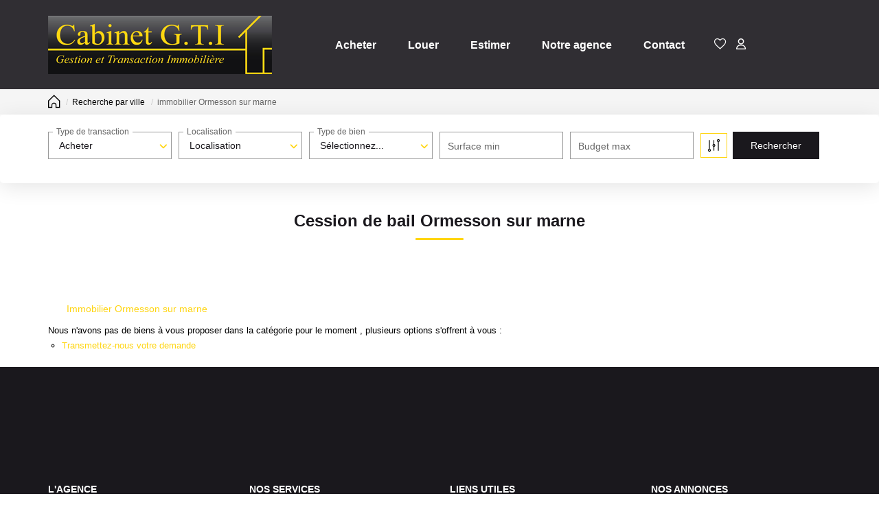

--- FILE ---
content_type: text/html; charset=UTF-8
request_url: https://www.immogti.com/ville_bien/Ormesson+sur+marne_1_12__/cession-de-bail-ormesson-sur-marne.html
body_size: 2337
content:
<!DOCTYPE html>
<html lang="en">
<head>
    <meta charset="utf-8">
    <meta name="viewport" content="width=device-width, initial-scale=1">
    <title></title>
    <style>
        body {
            font-family: "Arial";
        }
    </style>
    <script type="text/javascript">
    window.awsWafCookieDomainList = [];
    window.gokuProps = {
"key":"AQIDAHjcYu/GjX+QlghicBgQ/[base64]/9A==",
          "iv":"CgAHiSI1UAAAANlK",
          "context":"CwUUoAx/QW1rkUvBPr42huyZAgSER49wuV3lfFb+KuOAiUeWF8CQ6RzahMXmc9jksMxhZ5rUmtz0xdeTnnYWaF2cT+Oaa0eIScKGH68GuZGJHKZQ/PeMXe8yjM1kS2/6EiyIM38usxyLcVbm05f9VE/f6KL58l53MHvl7xIXv96Kt6COjhaZL4DwwH71/ULEyKK7nd641XQTHs6FgKNERK1LWhgJS6Z78PeEN9egpKFthVLlAMXz2wV+vDc/ULM79Zz/3aHFKNWiUs/uaSwjCrpkZwhT4oTeHYi5QL6u5uopSTj0LPt7H+qexNZz9CIdDfAQd/XgsBx1LZs1pmRfeMbTV7zwn2Ke5AjT3oUQRUNnp3O1Z8qCJK7tqFmUA1uSAJo/dHp4olFHQlHhUH7O+MQbvkS+wQT8BwHTH/yyN0Aep2g0fA+4LM7K17wNrXSYmiOZFqNKo1AGUlT0sIJCeht2J8JvfVOZHlUUsvzW8Hdxb9d/D/FuAJ3KGieQ0Htbzh3H/DI/MzaYkHggWFafSCzYhWaBtthQuP+81/u76N6iXyTtZm8DOnYcPGd9gdqWz2bhYlBLmUZKcw5Lp35jUnrbXB0wjeC1b2HLR37kFjwAGF1a8k/MsSZZWBqMKb+PBXjUzL7Ni8nQtaTCf8CprPzw7t03IQxtUj4N8VzORNCyW9CszDTE2Uhx8YMbbKg1GbsF9YxqoKbypoPBu59UPDGH3m2Zg1XZGECCA2ExEW3/qpq9VxUu+ZyfCPjBMOR4OpqfN6XOtLlLErsfdG+tlTsGcM74cGH2K7s+Awo1iJE="
};
    </script>
    <script src="https://7813e45193b3.47e58bb0.eu-west-3.token.awswaf.com/7813e45193b3/28fa1170bc90/1cc501575660/challenge.js"></script>
</head>
<body>
    <div id="challenge-container"></div>
    <script type="text/javascript">
        AwsWafIntegration.saveReferrer();
        AwsWafIntegration.checkForceRefresh().then((forceRefresh) => {
            if (forceRefresh) {
                AwsWafIntegration.forceRefreshToken().then(() => {
                    window.location.reload(true);
                });
            } else {
                AwsWafIntegration.getToken().then(() => {
                    window.location.reload(true);
                });
            }
        });
    </script>
    <noscript>
        <h1>JavaScript is disabled</h1>
        In order to continue, we need to verify that you're not a robot.
        This requires JavaScript. Enable JavaScript and then reload the page.
    </noscript>
</body>
</html>

--- FILE ---
content_type: text/css
request_url: https://www.immogti.com/templates/template_camus/catalog/css/bootstrap-flatly.css
body_size: 19978
content:
*//*! normalize.css v3.0.3 | MIT License | github.com/necolas/normalize.css */html{font-family:sans-serif;-ms-text-size-adjust:100%;-webkit-text-size-adjust:100%}body{margin:0}article,aside,details,figcaption,figure,footer,header,hgroup,main,menu,nav,section,summary{display:block}audio,canvas,progress,video{display:inline-block;vertical-align:baseline}audio:not([controls]){display:none;height:0}[hidden],template{display:none}a{background-color:transparent}a:active,a:hover{outline:0}abbr[title]{border-bottom:none;text-decoration:underline;text-decoration:underline dotted}b,strong{font-weight:bold}dfn{font-style:italic}h1{font-size:2em;margin:0.67em 0}mark{background:#ff0;color:#000}small{font-size:80%}sub,sup{font-size:75%;line-height:0;position:relative;vertical-align:baseline}sup{top:-0.5em}sub{bottom:-0.25em}img{border:0}svg:not(:root){overflow:hidden}figure{margin:1em 40px}hr{box-sizing:content-box;height:0}pre{overflow:auto}code,kbd,pre,samp{font-family:monospace, monospace;font-size:1em}button,input,optgroup,select,textarea{color:inherit;font:inherit;margin:0}button{overflow:visible}button,select{text-transform:none}button,html input[type="button"],input[type="reset"],input[type="submit"]{-webkit-appearance:button;cursor:pointer}button[disabled],html input[disabled]{cursor:default}button::-moz-focus-inner,input::-moz-focus-inner{border:0;padding:0}input{line-height:normal}input[type="checkbox"],input[type="radio"]{box-sizing:border-box;padding:0}input[type="number"]::-webkit-inner-spin-button,input[type="number"]::-webkit-outer-spin-button{height:auto}input[type="search"]{-webkit-appearance:textfield;box-sizing:content-box}input[type="search"]::-webkit-search-cancel-button,input[type="search"]::-webkit-search-decoration{-webkit-appearance:none}fieldset{border:1px solid #c0c0c0;margin:0 2px;padding:0.35em 0.625em 0.75em}legend{border:0;padding:0}textarea{overflow:auto}optgroup{font-weight:bold}table{border-collapse:collapse;border-spacing:0}td,th{padding:0}/*! Source: https://github.com/h5bp/html5-boilerplate/blob/master/src/css/main.css */@media print{*,*:before,*:after{color:#000 !important;text-shadow:none !important;background:transparent !important;box-shadow:none !important}a,a:visited{text-decoration:underline}a[href]:after{content:" (" attr(href) ")"}abbr[title]:after{content:" (" attr(title) ")"}a[href^="#"]:after,a[href^="javascript:"]:after{content:""}pre,blockquote{border:1px solid #999;page-break-inside:avoid}thead{display:table-header-group}tr,img{page-break-inside:avoid}img{max-width:100% !important}p,h2,h3{orphans:3;widows:3}h2,h3{page-break-after:avoid}.navbar{display:none}.btn>.caret,.dropup>.btn>.caret{border-top-color:#000 !important}.label{border:1px solid #000}.table{border-collapse:collapse !important}.table td,.table th{background-color:#fff !important}.table-bordered th,.table-bordered td{border:1px solid #ddd !important}}@font-face{font-family:"Glyphicons Halflings";src:url("../fonts/glyphicons-halflings-regular.eot");src:url("../fonts/glyphicons-halflings-regular.eot?#iefix") format("embedded-opentype"),url("../fonts/glyphicons-halflings-regular.woff2") format("woff2"),url("../fonts/glyphicons-halflings-regular.woff") format("woff"),url("../fonts/glyphicons-halflings-regular.ttf") format("truetype"),url("../fonts/glyphicons-halflings-regular.svg#glyphicons_halflingsregular") format("svg")}.glyphicon{position:relative;top:1px;display:inline-block;font-family:"Glyphicons Halflings";font-style:normal;font-weight:400;line-height:1;-webkit-font-smoothing:antialiased;-moz-osx-font-smoothing:grayscale}.glyphicon-asterisk:before{content:"\002a"}.glyphicon-plus:before{content:"\002b"}.glyphicon-euro:before,.glyphicon-eur:before{content:"\20ac"}.glyphicon-minus:before{content:"\2212"}.glyphicon-cloud:before{content:"\2601"}.glyphicon-envelope:before{content:"\2709"}.glyphicon-pencil:before{content:"\270f"}.glyphicon-glass:before{content:"\e001"}.glyphicon-music:before{content:"\e002"}.glyphicon-search:before{content:"\e003"}.glyphicon-heart:before{content:"\e005"}.glyphicon-star:before{content:"\e006"}.glyphicon-star-empty:before{content:"\e007"}.glyphicon-user:before{content:"\e008"}.glyphicon-film:before{content:"\e009"}.glyphicon-th-large:before{content:"\e010"}.glyphicon-th:before{content:"\e011"}.glyphicon-th-list:before{content:"\e012"}.glyphicon-ok:before{content:"\e013"}.glyphicon-remove:before{content:"\e014"}.glyphicon-zoom-in:before{content:"\e015"}.glyphicon-zoom-out:before{content:"\e016"}.glyphicon-off:before{content:"\e017"}.glyphicon-signal:before{content:"\e018"}.glyphicon-cog:before{content:"\e019"}.glyphicon-trash:before{content:"\e020"}.glyphicon-home:before{content:"\e021"}.glyphicon-file:before{content:"\e022"}.glyphicon-time:before{content:"\e023"}.glyphicon-road:before{content:"\e024"}.glyphicon-download-alt:before{content:"\e025"}.glyphicon-download:before{content:"\e026"}.glyphicon-upload:before{content:"\e027"}.glyphicon-inbox:before{content:"\e028"}.glyphicon-play-circle:before{content:"\e029"}.glyphicon-repeat:before{content:"\e030"}.glyphicon-refresh:before{content:"\e031"}.glyphicon-list-alt:before{content:"\e032"}.glyphicon-lock:before{content:"\e033"}.glyphicon-flag:before{content:"\e034"}.glyphicon-headphones:before{content:"\e035"}.glyphicon-volume-off:before{content:"\e036"}.glyphicon-volume-down:before{content:"\e037"}.glyphicon-volume-up:before{content:"\e038"}.glyphicon-qrcode:before{content:"\e039"}.glyphicon-barcode:before{content:"\e040"}.glyphicon-tag:before{content:"\e041"}.glyphicon-tags:before{content:"\e042"}.glyphicon-book:before{content:"\e043"}.glyphicon-bookmark:before{content:"\e044"}.glyphicon-print:before{content:"\e045"}.glyphicon-camera:before{content:"\e046"}.glyphicon-font:before{content:"\e047"}.glyphicon-bold:before{content:"\e048"}.glyphicon-italic:before{content:"\e049"}.glyphicon-text-height:before{content:"\e050"}.glyphicon-text-width:before{content:"\e051"}.glyphicon-align-left:before{content:"\e052"}.glyphicon-align-center:before{content:"\e053"}.glyphicon-align-right:before{content:"\e054"}.glyphicon-align-justify:before{content:"\e055"}.glyphicon-list:before{content:"\e056"}.glyphicon-indent-left:before{content:"\e057"}.glyphicon-indent-right:before{content:"\e058"}.glyphicon-facetime-video:before{content:"\e059"}.glyphicon-picture:before{content:"\e060"}.glyphicon-map-marker:before{content:"\e062"}.glyphicon-adjust:before{content:"\e063"}.glyphicon-tint:before{content:"\e064"}.glyphicon-edit:before{content:"\e065"}.glyphicon-share:before{content:"\e066"}.glyphicon-check:before{content:"\e067"}.glyphicon-move:before{content:"\e068"}.glyphicon-step-backward:before{content:"\e069"}.glyphicon-fast-backward:before{content:"\e070"}.glyphicon-backward:before{content:"\e071"}.glyphicon-play:before{content:"\e072"}.glyphicon-pause:before{content:"\e073"}.glyphicon-stop:before{content:"\e074"}.glyphicon-forward:before{content:"\e075"}.glyphicon-fast-forward:before{content:"\e076"}.glyphicon-step-forward:before{content:"\e077"}.glyphicon-eject:before{content:"\e078"}.glyphicon-chevron-left:before{content:"\e079"}.glyphicon-chevron-right:before{content:"\e080"}.glyphicon-plus-sign:before{content:"\e081"}.glyphicon-minus-sign:before{content:"\e082"}.glyphicon-remove-sign:before{content:"\e083"}.glyphicon-ok-sign:before{content:"\e084"}.glyphicon-question-sign:before{content:"\e085"}.glyphicon-info-sign:before{content:"\e086"}.glyphicon-screenshot:before{content:"\e087"}.glyphicon-remove-circle:before{content:"\e088"}.glyphicon-ok-circle:before{content:"\e089"}.glyphicon-ban-circle:before{content:"\e090"}.glyphicon-arrow-left:before{content:"\e091"}.glyphicon-arrow-right:before{content:"\e092"}.glyphicon-arrow-up:before{content:"\e093"}.glyphicon-arrow-down:before{content:"\e094"}.glyphicon-share-alt:before{content:"\e095"}.glyphicon-resize-full:before{content:"\e096"}.glyphicon-resize-small:before{content:"\e097"}.glyphicon-exclamation-sign:before{content:"\e101"}.glyphicon-gift:before{content:"\e102"}.glyphicon-leaf:before{content:"\e103"}.glyphicon-fire:before{content:"\e104"}.glyphicon-eye-open:before{content:"\e105"}.glyphicon-eye-close:before{content:"\e106"}.glyphicon-warning-sign:before{content:"\e107"}.glyphicon-plane:before{content:"\e108"}.glyphicon-calendar:before{content:"\e109"}.glyphicon-random:before{content:"\e110"}.glyphicon-comment:before{content:"\e111"}.glyphicon-magnet:before{content:"\e112"}.glyphicon-chevron-up:before{content:"\e113"}.glyphicon-chevron-down:before{content:"\e114"}.glyphicon-retweet:before{content:"\e115"}.glyphicon-shopping-cart:before{content:"\e116"}.glyphicon-folder-close:before{content:"\e117"}.glyphicon-folder-open:before{content:"\e118"}.glyphicon-resize-vertical:before{content:"\e119"}.glyphicon-resize-horizontal:before{content:"\e120"}.glyphicon-hdd:before{content:"\e121"}.glyphicon-bullhorn:before{content:"\e122"}.glyphicon-bell:before{content:"\e123"}.glyphicon-certificate:before{content:"\e124"}.glyphicon-thumbs-up:before{content:"\e125"}.glyphicon-thumbs-down:before{content:"\e126"}.glyphicon-hand-right:before{content:"\e127"}.glyphicon-hand-left:before{content:"\e128"}.glyphicon-hand-up:before{content:"\e129"}.glyphicon-hand-down:before{content:"\e130"}.glyphicon-circle-arrow-right:before{content:"\e131"}.glyphicon-circle-arrow-left:before{content:"\e132"}.glyphicon-circle-arrow-up:before{content:"\e133"}.glyphicon-circle-arrow-down:before{content:"\e134"}.glyphicon-globe:before{content:"\e135"}.glyphicon-wrench:before{content:"\e136"}.glyphicon-tasks:before{content:"\e137"}.glyphicon-filter:before{content:"\e138"}.glyphicon-briefcase:before{content:"\e139"}.glyphicon-fullscreen:before{content:"\e140"}.glyphicon-dashboard:before{content:"\e141"}.glyphicon-paperclip:before{content:"\e142"}.glyphicon-heart-empty:before{content:"\e143"}.glyphicon-link:before{content:"\e144"}.glyphicon-phone:before{content:"\e145"}.glyphicon-pushpin:before{content:"\e146"}.glyphicon-usd:before{content:"\e148"}.glyphicon-gbp:before{content:"\e149"}.glyphicon-sort:before{content:"\e150"}.glyphicon-sort-by-alphabet:before{content:"\e151"}.glyphicon-sort-by-alphabet-alt:before{content:"\e152"}.glyphicon-sort-by-order:before{content:"\e153"}.glyphicon-sort-by-order-alt:before{content:"\e154"}.glyphicon-sort-by-attributes:before{content:"\e155"}.glyphicon-sort-by-attributes-alt:before{content:"\e156"}.glyphicon-unchecked:before{content:"\e157"}.glyphicon-expand:before{content:"\e158"}.glyphicon-collapse-down:before{content:"\e159"}.glyphicon-collapse-up:before{content:"\e160"}.glyphicon-log-in:before{content:"\e161"}.glyphicon-flash:before{content:"\e162"}.glyphicon-log-out:before{content:"\e163"}.glyphicon-new-window:before{content:"\e164"}.glyphicon-record:before{content:"\e165"}.glyphicon-save:before{content:"\e166"}.glyphicon-open:before{content:"\e167"}.glyphicon-saved:before{content:"\e168"}.glyphicon-import:before{content:"\e169"}.glyphicon-export:before{content:"\e170"}.glyphicon-send:before{content:"\e171"}.glyphicon-floppy-disk:before{content:"\e172"}.glyphicon-floppy-saved:before{content:"\e173"}.glyphicon-floppy-remove:before{content:"\e174"}.glyphicon-floppy-save:before{content:"\e175"}.glyphicon-floppy-open:before{content:"\e176"}.glyphicon-credit-card:before{content:"\e177"}.glyphicon-transfer:before{content:"\e178"}.glyphicon-cutlery:before{content:"\e179"}.glyphicon-header:before{content:"\e180"}.glyphicon-compressed:before{content:"\e181"}.glyphicon-earphone:before{content:"\e182"}.glyphicon-phone-alt:before{content:"\e183"}.glyphicon-tower:before{content:"\e184"}.glyphicon-stats:before{content:"\e185"}.glyphicon-sd-video:before{content:"\e186"}.glyphicon-hd-video:before{content:"\e187"}.glyphicon-subtitles:before{content:"\e188"}.glyphicon-sound-stereo:before{content:"\e189"}.glyphicon-sound-dolby:before{content:"\e190"}.glyphicon-sound-5-1:before{content:"\e191"}.glyphicon-sound-6-1:before{content:"\e192"}.glyphicon-sound-7-1:before{content:"\e193"}.glyphicon-copyright-mark:before{content:"\e194"}.glyphicon-registration-mark:before{content:"\e195"}.glyphicon-cloud-download:before{content:"\e197"}.glyphicon-cloud-upload:before{content:"\e198"}.glyphicon-tree-conifer:before{content:"\e199"}.glyphicon-tree-deciduous:before{content:"\e200"}.glyphicon-cd:before{content:"\e201"}.glyphicon-save-file:before{content:"\e202"}.glyphicon-open-file:before{content:"\e203"}.glyphicon-level-up:before{content:"\e204"}.glyphicon-copy:before{content:"\e205"}.glyphicon-paste:before{content:"\e206"}.glyphicon-alert:before{content:"\e209"}.glyphicon-equalizer:before{content:"\e210"}.glyphicon-king:before{content:"\e211"}.glyphicon-queen:before{content:"\e212"}.glyphicon-pawn:before{content:"\e213"}.glyphicon-bishop:before{content:"\e214"}.glyphicon-knight:before{content:"\e215"}.glyphicon-baby-formula:before{content:"\e216"}.glyphicon-tent:before{content:"\26fa"}.glyphicon-blackboard:before{content:"\e218"}.glyphicon-bed:before{content:"\e219"}.glyphicon-apple:before{content:"\f8ff"}.glyphicon-erase:before{content:"\e221"}.glyphicon-hourglass:before{content:"\231b"}.glyphicon-lamp:before{content:"\e223"}.glyphicon-duplicate:before{content:"\e224"}.glyphicon-piggy-bank:before{content:"\e225"}.glyphicon-scissors:before{content:"\e226"}.glyphicon-bitcoin:before{content:"\e227"}.glyphicon-btc:before{content:"\e227"}.glyphicon-xbt:before{content:"\e227"}.glyphicon-yen:before{content:"\00a5"}.glyphicon-jpy:before{content:"\00a5"}.glyphicon-ruble:before{content:"\20bd"}.glyphicon-rub:before{content:"\20bd"}.glyphicon-scale:before{content:"\e230"}.glyphicon-ice-lolly:before{content:"\e231"}.glyphicon-ice-lolly-tasted:before{content:"\e232"}.glyphicon-education:before{content:"\e233"}.glyphicon-option-horizontal:before{content:"\e234"}.glyphicon-option-vertical:before{content:"\e235"}.glyphicon-menu-hamburger:before{content:"\e236"}.glyphicon-modal-window:before{content:"\e237"}.glyphicon-oil:before{content:"\e238"}.glyphicon-grain:before{content:"\e239"}.glyphicon-sunglasses:before{content:"\e240"}.glyphicon-text-size:before{content:"\e241"}.glyphicon-text-color:before{content:"\e242"}.glyphicon-text-background:before{content:"\e243"}.glyphicon-object-align-top:before{content:"\e244"}.glyphicon-object-align-bottom:before{content:"\e245"}.glyphicon-object-align-horizontal:before{content:"\e246"}.glyphicon-object-align-left:before{content:"\e247"}.glyphicon-object-align-vertical:before{content:"\e248"}.glyphicon-object-align-right:before{content:"\e249"}.glyphicon-triangle-right:before{content:"\e250"}.glyphicon-triangle-left:before{content:"\e251"}.glyphicon-triangle-bottom:before{content:"\e252"}.glyphicon-triangle-top:before{content:"\e253"}.glyphicon-console:before{content:"\e254"}.glyphicon-superscript:before{content:"\e255"}.glyphicon-subscript:before{content:"\e256"}.glyphicon-menu-left:before{content:"\e257"}.glyphicon-menu-right:before{content:"\e258"}.glyphicon-menu-down:before{content:"\e259"}.glyphicon-menu-up:before{content:"\e260"}*{box-sizing:border-box}*:before,*:after{box-sizing:border-box}html{font-size:10px;-webkit-tap-highlight-color:rgba(0,0,0,0)}body{font-family:"Helvetica Neue",Helvetica,Arial,sans-serif;font-size:15px;line-height:1.3em;color:#2c3e50;background-color:#ffffff}input,button,select,textarea{font-family:inherit;font-size:inherit;line-height:inherit}a{color:#18bc9c;text-decoration:none}a:hover,a:focus{color:#18bc9c;text-decoration:underline}a:focus{outline:5px auto -webkit-focus-ring-color;outline-offset:-2px}figure{margin:0}img{vertical-align:middle}.img-responsive,.thumbnail>img,.thumbnail a>img,.carousel-inner>.item>img,.carousel-inner>.item>a>img{display:block;max-width:100%;height:auto}.img-rounded{border-radius:6px}.img-thumbnail{padding:4px;line-height:1.3em;background-color:#ffffff;border:1px solid #ecf0f1;border-radius:4px;transition:all .2s ease-in-out;display:inline-block;max-width:100%;height:auto}.img-circle{border-radius:50%}hr{margin-top:21px;margin-bottom:21px;border:0;border-top:1px solid #ecf0f1}.sr-only{position:absolute;width:1px;height:1px;padding:0;margin:-1px;overflow:hidden;clip:rect(0, 0, 0, 0);border:0}.sr-only-focusable:active,.sr-only-focusable:focus{position:static;width:auto;height:auto;margin:0;overflow:visible;clip:auto}[role="button"]{cursor:pointer}h1,h2,h3,h4,h5,h6,.h1,.h2,.h3,.h4,.h5,.h6{font-family:"Helvetica Neue",Helvetica,Arial,sans-serif;font-weight:400;line-height:1.1;color:inherit}h1 small,h2 small,h3 small,h4 small,h5 small,h6 small,.h1 small,.h2 small,.h3 small,.h4 small,.h5 small,.h6 small,h1 .small,h2 .small,h3 .small,h4 .small,h5 .small,h6 .small,.h1 .small,.h2 .small,.h3 .small,.h4 .small,.h5 .small,.h6 .small{font-weight:400;line-height:1;color:#b4bcc2}h1,.h1,h2,.h2,h3,.h3{margin-top:21px;margin-bottom:10.5px}h1 small,.h1 small,h2 small,.h2 small,h3 small,.h3 small,h1 .small,.h1 .small,h2 .small,.h2 .small,h3 .small,.h3 .small{font-size:65%}h4,.h4,h5,.h5,h6,.h6{margin-top:10.5px;margin-bottom:10.5px}h4 small,.h4 small,h5 small,.h5 small,h6 small,.h6 small,h4 .small,.h4 .small,h5 .small,.h5 .small,h6 .small,.h6 .small{font-size:75%}h1,.h1{font-size:39px}h2,.h2{font-size:32px}h3,.h3{font-size:26px}h4,.h4{font-size:19px}h5,.h5{font-size:15px}h6,.h6{font-size:13px}p{margin:0 0 10.5px}.lead{margin-bottom:21px;font-size:17px;font-weight:300;line-height:1.4}@media (min-width:768px){.lead{font-size:22.5px}}small,.small{font-size:86%}mark,.mark{padding:.2em;background-color:#f39c12}.text-left{text-align:left}.text-right{text-align:right}.text-center{text-align:center}.text-justify{text-align:justify}.text-nowrap{white-space:nowrap}.text-lowercase{text-transform:lowercase}.text-uppercase{text-transform:uppercase}.text-capitalize{text-transform:capitalize}.text-muted{color:#b4bcc2}.text-primary{color:#2c3e50}a.text-primary:hover,a.text-primary:focus{color:#1a242f}.text-success{color:#ffffff}a.text-success:hover,a.text-success:focus{color:#e6e6e6}.text-info{color:#ffffff}a.text-info:hover,a.text-info:focus{color:#e6e6e6}.text-warning{color:#ffffff}a.text-warning:hover,a.text-warning:focus{color:#e6e6e6}.text-danger{color:#ffffff}a.text-danger:hover,a.text-danger:focus{color:#e6e6e6}.bg-primary{color:#fff;background-color:#2c3e50}a.bg-primary:hover,a.bg-primary:focus{background-color:#1a242f}.bg-success{background-color:#18bc9c}a.bg-success:hover,a.bg-success:focus{background-color:#128f76}.bg-info{background-color:#3498db}a.bg-info:hover,a.bg-info:focus{background-color:#217dbb}.bg-warning{background-color:#f39c12}a.bg-warning:hover,a.bg-warning:focus{background-color:#c87f0a}.bg-danger{background-color:#e74c3c}a.bg-danger:hover,a.bg-danger:focus{background-color:#d62c1a}.page-header{padding-bottom:9.5px;margin:42px 0 21px;border-bottom:1px solid transparent}ul,ol{margin-top:0;margin-bottom:10.5px}ul ul,ol ul,ul ol,ol ol{margin-bottom:0}.list-unstyled{padding-left:0;list-style:none}.list-inline{padding-left:0;list-style:none;margin-left:-5px}.list-inline>li{display:inline-block;padding-right:5px;padding-left:5px}dl{margin-top:0;margin-bottom:21px}dt,dd{line-height:1.2}dt{font-weight:700}dd{margin-left:0}@media (min-width:768px){.dl-horizontal dt{float:left;width:160px;clear:left;text-align:right;overflow:hidden;text-overflow:ellipsis;white-space:nowrap}.dl-horizontal dd{margin-left:180px}}abbr[title],abbr[data-original-title]{cursor:help}.initialism{font-size:90%;text-transform:uppercase}blockquote{padding:10.5px 21px;margin:0 0 21px;font-size:18.75px;border-left:5px solid #ecf0f1}blockquote p:last-child,blockquote ul:last-child,blockquote ol:last-child{margin-bottom:0}blockquote footer,blockquote small,blockquote .small{display:block;font-size:80%;line-height:1.3em;color:#b4bcc2}blockquote footer:before,blockquote small:before,blockquote .small:before{content:"\2014 \00A0"}.blockquote-reverse,blockquote.pull-right{padding-right:15px;padding-left:0;text-align:right;border-right:5px solid #ecf0f1;border-left:0}.blockquote-reverse footer:before,blockquote.pull-right footer:before,.blockquote-reverse small:before,blockquote.pull-right small:before,.blockquote-reverse .small:before,blockquote.pull-right .small:before{content:""}.blockquote-reverse footer:after,blockquote.pull-right footer:after,.blockquote-reverse small:after,blockquote.pull-right small:after,.blockquote-reverse .small:after,blockquote.pull-right .small:after{content:"\00A0 \2014"}address{margin-bottom:21px;font-style:normal;line-height:1.2}code,kbd,pre,samp{font-family:Menlo,Monaco,Consolas,"Courier New",monospace}code{padding:2px 4px;font-size:90%;color:#c7254e;background-color:#f9f2f4;border-radius:4px}kbd{padding:2px 4px;font-size:90%;color:#ffffff;background-color:#333333;border-radius:3px;box-shadow:inset 0 -1px 0 rgba(0,0,0,0.25)}kbd kbd{padding:0;font-size:100%;font-weight:700;box-shadow:none}pre{display:block;padding:10px;margin:0 0 10.5px;font-size:14px;line-height:1.3em;color:#7b8a8b;word-break:break-all;word-wrap:break-word;background-color:#ecf0f1;border:1px solid #cccccc;border-radius:4px}pre code{padding:0;font-size:inherit;color:inherit;white-space:pre-wrap;background-color:transparent;border-radius:0}.pre-scrollable{max-height:340px;overflow-y:scroll}.container{padding-right:15px;padding-left:15px;margin-right:auto;margin-left:auto}@media (min-width:768px){.container{width:750px}}@media (min-width:992px){.container{width:970px}}@media (min-width:1200px){.container{width:1170px}}.container-fluid{padding-right:15px;padding-left:15px;margin-right:auto;margin-left:auto}.row{margin-right:-15px;margin-left:-15px}.row-no-gutters{margin-right:0;margin-left:0}.row-no-gutters [class*="col-"]{padding-right:0;padding-left:0}.col-xs-1,.col-sm-1,.col-md-1,.col-lg-1,.col-xs-2,.col-sm-2,.col-md-2,.col-lg-2,.col-xs-3,.col-sm-3,.col-md-3,.col-lg-3,.col-xs-4,.col-sm-4,.col-md-4,.col-lg-4,.col-xs-5,.col-sm-5,.col-md-5,.col-lg-5,.col-xs-6,.col-sm-6,.col-md-6,.col-lg-6,.col-xs-7,.col-sm-7,.col-md-7,.col-lg-7,.col-xs-8,.col-sm-8,.col-md-8,.col-lg-8,.col-xs-9,.col-sm-9,.col-md-9,.col-lg-9,.col-xs-10,.col-sm-10,.col-md-10,.col-lg-10,.col-xs-11,.col-sm-11,.col-md-11,.col-lg-11,.col-xs-12,.col-sm-12,.col-md-12,.col-lg-12{position:relative;min-height:1px;padding-right:15px;padding-left:15px}.col-xs-1,.col-xs-2,.col-xs-3,.col-xs-4,.col-xs-5,.col-xs-6,.col-xs-7,.col-xs-8,.col-xs-9,.col-xs-10,.col-xs-11,.col-xs-12{float:left}.col-xs-12{width:100%}.col-xs-11{width:91.66666667%}.col-xs-10{width:83.33333333%}.col-xs-9{width:75%}.col-xs-8{width:66.66666667%}.col-xs-7{width:58.33333333%}.col-xs-6{width:50%}.col-xs-5{width:41.66666667%}.col-xs-4{width:33.33333333%}.col-xs-3{width:25%}.col-xs-2{width:16.66666667%}.col-xs-1{width:8.33333333%}.col-xs-pull-12{right:100%}.col-xs-pull-11{right:91.66666667%}.col-xs-pull-10{right:83.33333333%}.col-xs-pull-9{right:75%}.col-xs-pull-8{right:66.66666667%}.col-xs-pull-7{right:58.33333333%}.col-xs-pull-6{right:50%}.col-xs-pull-5{right:41.66666667%}.col-xs-pull-4{right:33.33333333%}.col-xs-pull-3{right:25%}.col-xs-pull-2{right:16.66666667%}.col-xs-pull-1{right:8.33333333%}.col-xs-pull-0{right:auto}.col-xs-push-12{left:100%}.col-xs-push-11{left:91.66666667%}.col-xs-push-10{left:83.33333333%}.col-xs-push-9{left:75%}.col-xs-push-8{left:66.66666667%}.col-xs-push-7{left:58.33333333%}.col-xs-push-6{left:50%}.col-xs-push-5{left:41.66666667%}.col-xs-push-4{left:33.33333333%}.col-xs-push-3{left:25%}.col-xs-push-2{left:16.66666667%}.col-xs-push-1{left:8.33333333%}.col-xs-push-0{left:auto}.col-xs-offset-12{margin-left:100%}.col-xs-offset-11{margin-left:91.66666667%}.col-xs-offset-10{margin-left:83.33333333%}.col-xs-offset-9{margin-left:75%}.col-xs-offset-8{margin-left:66.66666667%}.col-xs-offset-7{margin-left:58.33333333%}.col-xs-offset-6{margin-left:50%}.col-xs-offset-5{margin-left:41.66666667%}.col-xs-offset-4{margin-left:33.33333333%}.col-xs-offset-3{margin-left:25%}.col-xs-offset-2{margin-left:16.66666667%}.col-xs-offset-1{margin-left:8.33333333%}.col-xs-offset-0{margin-left:0%}@media (min-width:768px){.col-sm-1,.col-sm-2,.col-sm-3,.col-sm-4,.col-sm-5,.col-sm-6,.col-sm-7,.col-sm-8,.col-sm-9,.col-sm-10,.col-sm-11,.col-sm-12{float:left}.col-sm-12{width:100%}.col-sm-11{width:91.66666667%}.col-sm-10{width:83.33333333%}.col-sm-9{width:75%}.col-sm-8{width:66.66666667%}.col-sm-7{width:58.33333333%}.col-sm-6{width:50%}.col-sm-5{width:41.66666667%}.col-sm-4{width:33.33333333%}.col-sm-3{width:25%}.col-sm-2{width:16.66666667%}.col-sm-1{width:8.33333333%}.col-sm-pull-12{right:100%}.col-sm-pull-11{right:91.66666667%}.col-sm-pull-10{right:83.33333333%}.col-sm-pull-9{right:75%}.col-sm-pull-8{right:66.66666667%}.col-sm-pull-7{right:58.33333333%}.col-sm-pull-6{right:50%}.col-sm-pull-5{right:41.66666667%}.col-sm-pull-4{right:33.33333333%}.col-sm-pull-3{right:25%}.col-sm-pull-2{right:16.66666667%}.col-sm-pull-1{right:8.33333333%}.col-sm-pull-0{right:auto}.col-sm-push-12{left:100%}.col-sm-push-11{left:91.66666667%}.col-sm-push-10{left:83.33333333%}.col-sm-push-9{left:75%}.col-sm-push-8{left:66.66666667%}.col-sm-push-7{left:58.33333333%}.col-sm-push-6{left:50%}.col-sm-push-5{left:41.66666667%}.col-sm-push-4{left:33.33333333%}.col-sm-push-3{left:25%}.col-sm-push-2{left:16.66666667%}.col-sm-push-1{left:8.33333333%}.col-sm-push-0{left:auto}.col-sm-offset-12{margin-left:100%}.col-sm-offset-11{margin-left:91.66666667%}.col-sm-offset-10{margin-left:83.33333333%}.col-sm-offset-9{margin-left:75%}.col-sm-offset-8{margin-left:66.66666667%}.col-sm-offset-7{margin-left:58.33333333%}.col-sm-offset-6{margin-left:50%}.col-sm-offset-5{margin-left:41.66666667%}.col-sm-offset-4{margin-left:33.33333333%}.col-sm-offset-3{margin-left:25%}.col-sm-offset-2{margin-left:16.66666667%}.col-sm-offset-1{margin-left:8.33333333%}.col-sm-offset-0{margin-left:0%}}@media (min-width:992px){.col-md-1,.col-md-2,.col-md-3,.col-md-4,.col-md-5,.col-md-6,.col-md-7,.col-md-8,.col-md-9,.col-md-10,.col-md-11,.col-md-12{float:left}.col-md-12{width:100%}.col-md-11{width:91.66666667%}.col-md-10{width:83.33333333%}.col-md-9{width:75%}.col-md-8{width:66.66666667%}.col-md-7{width:58.33333333%}.col-md-6{width:50%}.col-md-5{width:41.66666667%}.col-md-4{width:33.33333333%}.col-md-3{width:25%}.col-md-2{width:16.66666667%}.col-md-1{width:8.33333333%}.col-md-pull-12{right:100%}.col-md-pull-11{right:91.66666667%}.col-md-pull-10{right:83.33333333%}.col-md-pull-9{right:75%}.col-md-pull-8{right:66.66666667%}.col-md-pull-7{right:58.33333333%}.col-md-pull-6{right:50%}.col-md-pull-5{right:41.66666667%}.col-md-pull-4{right:33.33333333%}.col-md-pull-3{right:25%}.col-md-pull-2{right:16.66666667%}.col-md-pull-1{right:8.33333333%}.col-md-pull-0{right:auto}.col-md-push-12{left:100%}.col-md-push-11{left:91.66666667%}.col-md-push-10{left:83.33333333%}.col-md-push-9{left:75%}.col-md-push-8{left:66.66666667%}.col-md-push-7{left:58.33333333%}.col-md-push-6{left:50%}.col-md-push-5{left:41.66666667%}.col-md-push-4{left:33.33333333%}.col-md-push-3{left:25%}.col-md-push-2{left:16.66666667%}.col-md-push-1{left:8.33333333%}.col-md-push-0{left:auto}.col-md-offset-12{margin-left:100%}.col-md-offset-11{margin-left:91.66666667%}.col-md-offset-10{margin-left:83.33333333%}.col-md-offset-9{margin-left:75%}.col-md-offset-8{margin-left:66.66666667%}.col-md-offset-7{margin-left:58.33333333%}.col-md-offset-6{margin-left:50%}.col-md-offset-5{margin-left:41.66666667%}.col-md-offset-4{margin-left:33.33333333%}.col-md-offset-3{margin-left:25%}.col-md-offset-2{margin-left:16.66666667%}.col-md-offset-1{margin-left:8.33333333%}.col-md-offset-0{margin-left:0%}}@media (min-width:1200px){.col-lg-1,.col-lg-2,.col-lg-3,.col-lg-4,.col-lg-5,.col-lg-6,.col-lg-7,.col-lg-8,.col-lg-9,.col-lg-10,.col-lg-11,.col-lg-12{float:left}.col-lg-12{width:100%}.col-lg-11{width:91.66666667%}.col-lg-10{width:83.33333333%}.col-lg-9{width:75%}.col-lg-8{width:66.66666667%}.col-lg-7{width:58.33333333%}.col-lg-6{width:50%}.col-lg-5{width:41.66666667%}.col-lg-4{width:33.33333333%}.col-lg-3{width:25%}.col-lg-2{width:16.66666667%}.col-lg-1{width:8.33333333%}.col-lg-pull-12{right:100%}.col-lg-pull-11{right:91.66666667%}.col-lg-pull-10{right:83.33333333%}.col-lg-pull-9{right:75%}.col-lg-pull-8{right:66.66666667%}.col-lg-pull-7{right:58.33333333%}.col-lg-pull-6{right:50%}.col-lg-pull-5{right:41.66666667%}.col-lg-pull-4{right:33.33333333%}.col-lg-pull-3{right:25%}.col-lg-pull-2{right:16.66666667%}.col-lg-pull-1{right:8.33333333%}.col-lg-pull-0{right:auto}.col-lg-push-12{left:100%}.col-lg-push-11{left:91.66666667%}.col-lg-push-10{left:83.33333333%}.col-lg-push-9{left:75%}.col-lg-push-8{left:66.66666667%}.col-lg-push-7{left:58.33333333%}.col-lg-push-6{left:50%}.col-lg-push-5{left:41.66666667%}.col-lg-push-4{left:33.33333333%}.col-lg-push-3{left:25%}.col-lg-push-2{left:16.66666667%}.col-lg-push-1{left:8.33333333%}.col-lg-push-0{left:auto}.col-lg-offset-12{margin-left:100%}.col-lg-offset-11{margin-left:91.66666667%}.col-lg-offset-10{margin-left:83.33333333%}.col-lg-offset-9{margin-left:75%}.col-lg-offset-8{margin-left:66.66666667%}.col-lg-offset-7{margin-left:58.33333333%}.col-lg-offset-6{margin-left:50%}.col-lg-offset-5{margin-left:41.66666667%}.col-lg-offset-4{margin-left:33.33333333%}.col-lg-offset-3{margin-left:25%}.col-lg-offset-2{margin-left:16.66666667%}.col-lg-offset-1{margin-left:8.33333333%}.col-lg-offset-0{margin-left:0%}}table{background-color:transparent}table col[class*="col-"]{position:static;display:table-column;float:none}table td[class*="col-"],table th[class*="col-"]{position:static;display:table-cell;float:none}caption{padding-top:8px;padding-bottom:8px;color:#b4bcc2;text-align:left}th{text-align:left}.table{width:100%;max-width:100%;margin-bottom:21px}.table>thead>tr>th,.table>tbody>tr>th,.table>tfoot>tr>th,.table>thead>tr>td,.table>tbody>tr>td,.table>tfoot>tr>td{padding:8px;line-height:1.3em;vertical-align:top;border-top:1px solid #ecf0f1}.table>thead>tr>th{vertical-align:bottom;border-bottom:2px solid #ecf0f1}.table>caption+thead>tr:first-child>th,.table>colgroup+thead>tr:first-child>th,.table>thead:first-child>tr:first-child>th,.table>caption+thead>tr:first-child>td,.table>colgroup+thead>tr:first-child>td,.table>thead:first-child>tr:first-child>td{border-top:0}.table>tbody+tbody{border-top:2px solid #ecf0f1}.table .table{background-color:#ffffff}.table-condensed>thead>tr>th,.table-condensed>tbody>tr>th,.table-condensed>tfoot>tr>th,.table-condensed>thead>tr>td,.table-condensed>tbody>tr>td,.table-condensed>tfoot>tr>td{padding:5px}.table-bordered{border:1px solid #ecf0f1}.table-bordered>thead>tr>th,.table-bordered>tbody>tr>th,.table-bordered>tfoot>tr>th,.table-bordered>thead>tr>td,.table-bordered>tbody>tr>td,.table-bordered>tfoot>tr>td{border:1px solid #ecf0f1}.table-bordered>thead>tr>th,.table-bordered>thead>tr>td{border-bottom-width:2px}.table-striped>tbody>tr:nth-of-type(odd){background-color:#f9f9f9}.table-hover>tbody>tr:hover{background-color:#ecf0f1}.table>thead>tr>td.active,.table>tbody>tr>td.active,.table>tfoot>tr>td.active,.table>thead>tr>th.active,.table>tbody>tr>th.active,.table>tfoot>tr>th.active,.table>thead>tr.active>td,.table>tbody>tr.active>td,.table>tfoot>tr.active>td,.table>thead>tr.active>th,.table>tbody>tr.active>th,.table>tfoot>tr.active>th{background-color:#ecf0f1}.table-hover>tbody>tr>td.active:hover,.table-hover>tbody>tr>th.active:hover,.table-hover>tbody>tr.active:hover>td,.table-hover>tbody>tr:hover>.active,.table-hover>tbody>tr.active:hover>th{background-color:#dde4e6}.table>thead>tr>td.success,.table>tbody>tr>td.success,.table>tfoot>tr>td.success,.table>thead>tr>th.success,.table>tbody>tr>th.success,.table>tfoot>tr>th.success,.table>thead>tr.success>td,.table>tbody>tr.success>td,.table>tfoot>tr.success>td,.table>thead>tr.success>th,.table>tbody>tr.success>th,.table>tfoot>tr.success>th{background-color:#18bc9c}.table-hover>tbody>tr>td.success:hover,.table-hover>tbody>tr>th.success:hover,.table-hover>tbody>tr.success:hover>td,.table-hover>tbody>tr:hover>.success,.table-hover>tbody>tr.success:hover>th{background-color:#15a589}.table>thead>tr>td.info,.table>tbody>tr>td.info,.table>tfoot>tr>td.info,.table>thead>tr>th.info,.table>tbody>tr>th.info,.table>tfoot>tr>th.info,.table>thead>tr.info>td,.table>tbody>tr.info>td,.table>tfoot>tr.info>td,.table>thead>tr.info>th,.table>tbody>tr.info>th,.table>tfoot>tr.info>th{background-color:#3498db}.table-hover>tbody>tr>td.info:hover,.table-hover>tbody>tr>th.info:hover,.table-hover>tbody>tr.info:hover>td,.table-hover>tbody>tr:hover>.info,.table-hover>tbody>tr.info:hover>th{background-color:#258cd1}.table>thead>tr>td.warning,.table>tbody>tr>td.warning,.table>tfoot>tr>td.warning,.table>thead>tr>th.warning,.table>tbody>tr>th.warning,.table>tfoot>tr>th.warning,.table>thead>tr.warning>td,.table>tbody>tr.warning>td,.table>tfoot>tr.warning>td,.table>thead>tr.warning>th,.table>tbody>tr.warning>th,.table>tfoot>tr.warning>th{background-color:#f39c12}.table-hover>tbody>tr>td.warning:hover,.table-hover>tbody>tr>th.warning:hover,.table-hover>tbody>tr.warning:hover>td,.table-hover>tbody>tr:hover>.warning,.table-hover>tbody>tr.warning:hover>th{background-color:#e08e0b}.table>thead>tr>td.danger,.table>tbody>tr>td.danger,.table>tfoot>tr>td.danger,.table>thead>tr>th.danger,.table>tbody>tr>th.danger,.table>tfoot>tr>th.danger,.table>thead>tr.danger>td,.table>tbody>tr.danger>td,.table>tfoot>tr.danger>td,.table>thead>tr.danger>th,.table>tbody>tr.danger>th,.table>tfoot>tr.danger>th{background-color:#e74c3c}.table-hover>tbody>tr>td.danger:hover,.table-hover>tbody>tr>th.danger:hover,.table-hover>tbody>tr.danger:hover>td,.table-hover>tbody>tr:hover>.danger,.table-hover>tbody>tr.danger:hover>th{background-color:#e43725}.table-responsive{min-height:.01%;overflow-x:auto}@media screen and (max-width:767px){.table-responsive{width:100%;margin-bottom:15.75px;overflow-y:hidden;-ms-overflow-style:-ms-autohiding-scrollbar;border:1px solid #ecf0f1}.table-responsive>.table{margin-bottom:0}.table-responsive>.table>thead>tr>th,.table-responsive>.table>tbody>tr>th,.table-responsive>.table>tfoot>tr>th,.table-responsive>.table>thead>tr>td,.table-responsive>.table>tbody>tr>td,.table-responsive>.table>tfoot>tr>td{white-space:nowrap}.table-responsive>.table-bordered{border:0}.table-responsive>.table-bordered>thead>tr>th:first-child,.table-responsive>.table-bordered>tbody>tr>th:first-child,.table-responsive>.table-bordered>tfoot>tr>th:first-child,.table-responsive>.table-bordered>thead>tr>td:first-child,.table-responsive>.table-bordered>tbody>tr>td:first-child,.table-responsive>.table-bordered>tfoot>tr>td:first-child{border-left:0}.table-responsive>.table-bordered>thead>tr>th:last-child,.table-responsive>.table-bordered>tbody>tr>th:last-child,.table-responsive>.table-bordered>tfoot>tr>th:last-child,.table-responsive>.table-bordered>thead>tr>td:last-child,.table-responsive>.table-bordered>tbody>tr>td:last-child,.table-responsive>.table-bordered>tfoot>tr>td:last-child{border-right:0}.table-responsive>.table-bordered>tbody>tr:last-child>th,.table-responsive>.table-bordered>tfoot>tr:last-child>th,.table-responsive>.table-bordered>tbody>tr:last-child>td,.table-responsive>.table-bordered>tfoot>tr:last-child>td{border-bottom:0}}fieldset{min-width:0;padding:0;margin:0;border:0}legend{display:block;width:100%;padding:0;margin-bottom:21px;font-size:22.5px;line-height:inherit;color:#2c3e50;border:0;border-bottom:1px solid transparent}label{display:inline-block;max-width:100%;margin-bottom:5px;font-weight:700}input[type="search"]{box-sizing:border-box;-webkit-appearance:none;appearance:none}input[type="radio"],input[type="checkbox"]{margin:4px 0 0;margin-top:1px \9;line-height:normal}input[type="radio"][disabled],input[type="checkbox"][disabled],input[type="radio"].disabled,input[type="checkbox"].disabled,fieldset[disabled] input[type="radio"],fieldset[disabled] input[type="checkbox"]{cursor:not-allowed}input[type="file"]{display:block}input[type="range"]{display:block;width:100%}select[multiple],select[size]{height:auto}input[type="file"]:focus,input[type="radio"]:focus,input[type="checkbox"]:focus{outline:5px auto -webkit-focus-ring-color;outline-offset:-2px}output{display:block;padding-top:11px;font-size:15px;line-height:1.3em;color:#2c3e50}.form-control{display:block;width:100%;height:45px;padding:10px 15px;font-size:15px;line-height:1.3em;color:#2c3e50;background-color:#ffffff;background-image:none;border:1px solid #dce4ec;border-radius:4px;box-shadow:inset 0 1px 1px rgba(0,0,0,0.075);transition:border-color ease-in-out .15s,box-shadow ease-in-out .15s}.form-control:focus{border-color:#2c3e50;outline:0;box-shadow:inset 0 1px 1px rgba(0,0,0,0.075),0 0 8px rgba(44,62,80,0.6)}.form-control::-moz-placeholder{color:#acb6c0;opacity:1}.form-control:-ms-input-placeholder{color:#acb6c0}.form-control::-webkit-input-placeholder{color:#acb6c0}.form-control::-ms-expand{background-color:transparent;border:0}.form-control[disabled],.form-control[readonly],fieldset[disabled] .form-control{background-color:#ecf0f1;opacity:1}.form-control[disabled],fieldset[disabled] .form-control{cursor:not-allowed}textarea.form-control{height:auto}@media screen and (-webkit-min-device-pixel-ratio:0){input[type="date"].form-control,input[type="time"].form-control,input[type="datetime-local"].form-control,input[type="month"].form-control{line-height:45px}input[type="date"].input-sm,input[type="time"].input-sm,input[type="datetime-local"].input-sm,input[type="month"].input-sm,.input-group-sm input[type="date"],.input-group-sm input[type="time"],.input-group-sm input[type="datetime-local"],.input-group-sm input[type="month"]{line-height:35px}input[type="date"].input-lg,input[type="time"].input-lg,input[type="datetime-local"].input-lg,input[type="month"].input-lg,.input-group-lg input[type="date"],.input-group-lg input[type="time"],.input-group-lg input[type="datetime-local"],.input-group-lg input[type="month"]{line-height:66px}}.form-group{margin-bottom:15px}.radio,.checkbox{position:relative;display:block;margin-top:10px;margin-bottom:10px}.radio.disabled label,.checkbox.disabled label,fieldset[disabled] .radio label,fieldset[disabled] .checkbox label{cursor:not-allowed}.radio label,.checkbox label{min-height:21px;padding-left:20px;margin-bottom:0;font-weight:400;cursor:pointer}.radio input[type="radio"],.radio-inline input[type="radio"],.checkbox input[type="checkbox"],.checkbox-inline input[type="checkbox"]{position:absolute;margin-top:4px \9;margin-left:-20px}.radio+.radio,.checkbox+.checkbox{margin-top:-5px}.radio-inline,.checkbox-inline{position:relative;display:inline-block;padding-left:20px;margin-bottom:0;font-weight:400;vertical-align:middle;cursor:pointer}.radio-inline.disabled,.checkbox-inline.disabled,fieldset[disabled] .radio-inline,fieldset[disabled] .checkbox-inline{cursor:not-allowed}.radio-inline+.radio-inline,.checkbox-inline+.checkbox-inline{margin-top:0;margin-left:10px}.form-control-static{min-height:36px;padding-top:11px;padding-bottom:11px;margin-bottom:0}.form-control-static.input-lg,.form-control-static.input-sm{padding-right:0;padding-left:0}.input-sm{height:35px;padding:6px 9px;font-size:13px;line-height:1.5;border-radius:3px}select.input-sm{height:35px;line-height:35px}textarea.input-sm,select[multiple].input-sm{height:auto}.form-group-sm .form-control{height:35px;padding:6px 9px;font-size:13px;line-height:1.5;border-radius:3px}.form-group-sm select.form-control{height:35px;line-height:35px}.form-group-sm textarea.form-control,.form-group-sm select[multiple].form-control{height:auto}.form-group-sm .form-control-static{height:35px;min-height:34px;padding:7px 9px;font-size:13px;line-height:1.5}.input-lg{height:66px;padding:18px 27px;font-size:19px;line-height:1.3333333;border-radius:6px}select.input-lg{height:66px;line-height:66px}textarea.input-lg,select[multiple].input-lg{height:auto}.form-group-lg .form-control{height:66px;padding:18px 27px;font-size:19px;line-height:1.3333333;border-radius:6px}.form-group-lg select.form-control{height:66px;line-height:66px}.form-group-lg textarea.form-control,.form-group-lg select[multiple].form-control{height:auto}.form-group-lg .form-control-static{height:66px;min-height:40px;padding:19px 27px;font-size:19px;line-height:1.3333333}.has-feedback{position:relative}.has-feedback .form-control{padding-right:56.25px}.form-control-feedback{position:absolute;top:0;right:0;z-index:2;display:block;width:45px;height:45px;line-height:45px;text-align:center;pointer-events:none}.input-lg+.form-control-feedback,.input-group-lg+.form-control-feedback,.form-group-lg .form-control+.form-control-feedback{width:66px;height:66px;line-height:66px}.input-sm+.form-control-feedback,.input-group-sm+.form-control-feedback,.form-group-sm .form-control+.form-control-feedback{width:35px;height:35px;line-height:35px}.has-success .help-block,.has-success .control-label,.has-success .radio,.has-success .checkbox,.has-success .radio-inline,.has-success .checkbox-inline,.has-success.radio label,.has-success.checkbox label,.has-success.radio-inline label,.has-success.checkbox-inline label{color:#ffffff}.has-success .form-control{border-color:#ffffff;box-shadow:inset 0 1px 1px rgba(0,0,0,0.075)}.has-success .form-control:focus{border-color:#e6e6e6;box-shadow:inset 0 1px 1px rgba(0,0,0,0.075),0 0 6px #fff}.has-success .input-group-addon{color:#ffffff;background-color:#18bc9c;border-color:#ffffff}.has-success .form-control-feedback{color:#ffffff}.has-warning .help-block,.has-warning .control-label,.has-warning .radio,.has-warning .checkbox,.has-warning .radio-inline,.has-warning .checkbox-inline,.has-warning.radio label,.has-warning.checkbox label,.has-warning.radio-inline label,.has-warning.checkbox-inline label{color:#ffffff}.has-warning .form-control{border-color:#ffffff;box-shadow:inset 0 1px 1px rgba(0,0,0,0.075)}.has-warning .form-control:focus{border-color:#e6e6e6;box-shadow:inset 0 1px 1px rgba(0,0,0,0.075),0 0 6px #fff}.has-warning .input-group-addon{color:#ffffff;background-color:#f39c12;border-color:#ffffff}.has-warning .form-control-feedback{color:#ffffff}.has-error .help-block,.has-error .control-label,.has-error .radio,.has-error .checkbox,.has-error .radio-inline,.has-error .checkbox-inline,.has-error.radio label,.has-error.checkbox label,.has-error.radio-inline label,.has-error.checkbox-inline label{color:#ffffff}.has-error .form-control{border-color:#ffffff;box-shadow:inset 0 1px 1px rgba(0,0,0,0.075)}.has-error .form-control:focus{border-color:#e6e6e6;box-shadow:inset 0 1px 1px rgba(0,0,0,0.075),0 0 6px #fff}.has-error .input-group-addon{color:#ffffff;background-color:#e74c3c;border-color:#ffffff}.has-error .form-control-feedback{color:#ffffff}.has-feedback label~.form-control-feedback{top:26px}.has-feedback label.sr-only~.form-control-feedback{top:0}.help-block{display:block;margin-top:5px;margin-bottom:10px;color:#597ea2}@media (min-width:768px){.form-inline .form-group{display:inline-block;margin-bottom:0;vertical-align:middle}.form-inline .form-control{display:inline-block;width:auto;vertical-align:middle}.form-inline .form-control-static{display:inline-block}.form-inline .input-group{display:inline-table;vertical-align:middle}.form-inline .input-group .input-group-addon,.form-inline .input-group .input-group-btn,.form-inline .input-group .form-control{width:auto}.form-inline .input-group>.form-control{width:100%}.form-inline .control-label{margin-bottom:0;vertical-align:middle}.form-inline .radio,.form-inline .checkbox{display:inline-block;margin-top:0;margin-bottom:0;vertical-align:middle}.form-inline .radio label,.form-inline .checkbox label{padding-left:0}.form-inline .radio input[type="radio"],.form-inline .checkbox input[type="checkbox"]{position:relative;margin-left:0}.form-inline .has-feedback .form-control-feedback{top:0}}.form-horizontal .radio,.form-horizontal .checkbox,.form-horizontal .radio-inline,.form-horizontal .checkbox-inline{padding-top:11px;margin-top:0;margin-bottom:0}.form-horizontal .radio,.form-horizontal .checkbox{min-height:32px}.form-horizontal .form-group{margin-right:-15px;margin-left:-15px}@media (min-width:768px){.form-horizontal .control-label{padding-top:11px;margin-bottom:0;text-align:right}}.form-horizontal .has-feedback .form-control-feedback{right:15px}@media (min-width:768px){.form-horizontal .form-group-lg .control-label{padding-top:19px;font-size:19px}}@media (min-width:768px){.form-horizontal .form-group-sm .control-label{padding-top:7px;font-size:13px}}.btn{display:inline-block;margin-bottom:0;font-weight:normal;text-align:center;white-space:nowrap;vertical-align:middle;-ms-touch-action:manipulation;touch-action:manipulation;cursor:pointer;background-image:none;border:1px solid transparent;padding:10px 15px;font-size:15px;line-height:1.3em;border-radius:4px;-webkit-user-select:none;-moz-user-select:none;-ms-user-select:none;user-select:none}.btn:focus,.btn:active:focus,.btn.active:focus,.btn.focus,.btn:active.focus,.btn.active.focus{outline:5px auto -webkit-focus-ring-color;outline-offset:-2px}.btn:hover,.btn:focus,.btn.focus{color:#ffffff;text-decoration:none}.btn:active,.btn.active{background-image:none;outline:0;box-shadow:inset 0 3px 5px rgba(0,0,0,0.125)}.btn.disabled,.btn[disabled],fieldset[disabled] .btn{cursor:not-allowed;filter:alpha(opacity=65);opacity:0.65;box-shadow:none}a.btn.disabled,fieldset[disabled] a.btn{pointer-events:none}.btn-default{color:#ffffff;background-color:#95a5a6;border-color:#95a5a6}.btn-default:focus,.btn-default.focus{color:#ffffff;background-color:#798d8f;border-color:#566566}.btn-default:hover{color:#ffffff;background-color:#798d8f;border-color:#74898a}.btn-default:active,.btn-default.active,.open>.dropdown-toggle.btn-default{color:#ffffff;background-color:#798d8f;background-image:none;border-color:#74898a}.btn-default:active:hover,.btn-default.active:hover,.open>.dropdown-toggle.btn-default:hover,.btn-default:active:focus,.btn-default.active:focus,.open>.dropdown-toggle.btn-default:focus,.btn-default:active.focus,.btn-default.active.focus,.open>.dropdown-toggle.btn-default.focus{color:#ffffff;background-color:#687b7c;border-color:#566566}.btn-default.disabled:hover,.btn-default[disabled]:hover,fieldset[disabled] .btn-default:hover,.btn-default.disabled:focus,.btn-default[disabled]:focus,fieldset[disabled] .btn-default:focus,.btn-default.disabled.focus,.btn-default[disabled].focus,fieldset[disabled] .btn-default.focus{background-color:#95a5a6;border-color:#95a5a6}.btn-default .badge{color:#95a5a6;background-color:#ffffff}.btn-primary{color:#ffffff;background-color:#2c3e50;border-color:#2c3e50}.btn-primary:focus,.btn-primary.focus{color:#ffffff;background-color:#1a242f;border-color:#000000}.btn-primary:hover{color:#ffffff;background-color:#1a242f;border-color:#161f29}.btn-primary:active,.btn-primary.active,.open>.dropdown-toggle.btn-primary{color:#ffffff;background-color:#1a242f;background-image:none;border-color:#161f29}.btn-primary:active:hover,.btn-primary.active:hover,.open>.dropdown-toggle.btn-primary:hover,.btn-primary:active:focus,.btn-primary.active:focus,.open>.dropdown-toggle.btn-primary:focus,.btn-primary:active.focus,.btn-primary.active.focus,.open>.dropdown-toggle.btn-primary.focus{color:#ffffff;background-color:#0d1318;border-color:#000000}.btn-primary.disabled:hover,.btn-primary[disabled]:hover,fieldset[disabled] .btn-primary:hover,.btn-primary.disabled:focus,.btn-primary[disabled]:focus,fieldset[disabled] .btn-primary:focus,.btn-primary.disabled.focus,.btn-primary[disabled].focus,fieldset[disabled] .btn-primary.focus{background-color:#2c3e50;border-color:#2c3e50}.btn-primary .badge{color:#2c3e50;background-color:#ffffff}.btn-success{color:#ffffff;background-color:#18bc9c;border-color:#18bc9c}.btn-success:focus,.btn-success.focus{color:#ffffff;background-color:#128f76;border-color:#0a4b3e}.btn-success:hover{color:#ffffff;background-color:#128f76;border-color:#11866f}.btn-success:active,.btn-success.active,.open>.dropdown-toggle.btn-success{color:#ffffff;background-color:#128f76;background-image:none;border-color:#11866f}.btn-success:active:hover,.btn-success.active:hover,.open>.dropdown-toggle.btn-success:hover,.btn-success:active:focus,.btn-success.active:focus,.open>.dropdown-toggle.btn-success:focus,.btn-success:active.focus,.btn-success.active.focus,.open>.dropdown-toggle.btn-success.focus{color:#ffffff;background-color:#0e6f5c;border-color:#0a4b3e}.btn-success.disabled:hover,.btn-success[disabled]:hover,fieldset[disabled] .btn-success:hover,.btn-success.disabled:focus,.btn-success[disabled]:focus,fieldset[disabled] .btn-success:focus,.btn-success.disabled.focus,.btn-success[disabled].focus,fieldset[disabled] .btn-success.focus{background-color:#18bc9c;border-color:#18bc9c}.btn-success .badge{color:#18bc9c;background-color:#ffffff}.btn-info{color:#ffffff;background-color:#3498db;border-color:#3498db}.btn-info:focus,.btn-info.focus{color:#ffffff;background-color:#217dbb;border-color:#16527a}.btn-info:hover{color:#ffffff;background-color:#217dbb;border-color:#2077b2}.btn-info:active,.btn-info.active,.open>.dropdown-toggle.btn-info{color:#ffffff;background-color:#217dbb;background-image:none;border-color:#2077b2}.btn-info:active:hover,.btn-info.active:hover,.open>.dropdown-toggle.btn-info:hover,.btn-info:active:focus,.btn-info.active:focus,.open>.dropdown-toggle.btn-info:focus,.btn-info:active.focus,.btn-info.active.focus,.open>.dropdown-toggle.btn-info.focus{color:#ffffff;background-color:#1c699d;border-color:#16527a}.btn-info.disabled:hover,.btn-info[disabled]:hover,fieldset[disabled] .btn-info:hover,.btn-info.disabled:focus,.btn-info[disabled]:focus,fieldset[disabled] .btn-info:focus,.btn-info.disabled.focus,.btn-info[disabled].focus,fieldset[disabled] .btn-info.focus{background-color:#3498db;border-color:#3498db}.btn-info .badge{color:#3498db;background-color:#ffffff}.btn-warning{color:#ffffff;background-color:#f39c12;border-color:#f39c12}.btn-warning:focus,.btn-warning.focus{color:#ffffff;background-color:#c87f0a;border-color:#7f5006}.btn-warning:hover{color:#ffffff;background-color:#c87f0a;border-color:#be780a}.btn-warning:active,.btn-warning.active,.open>.dropdown-toggle.btn-warning{color:#ffffff;background-color:#c87f0a;background-image:none;border-color:#be780a}.btn-warning:active:hover,.btn-warning.active:hover,.open>.dropdown-toggle.btn-warning:hover,.btn-warning:active:focus,.btn-warning.active:focus,.open>.dropdown-toggle.btn-warning:focus,.btn-warning:active.focus,.btn-warning.active.focus,.open>.dropdown-toggle.btn-warning.focus{color:#ffffff;background-color:#a66908;border-color:#7f5006}.btn-warning.disabled:hover,.btn-warning[disabled]:hover,fieldset[disabled] .btn-warning:hover,.btn-warning.disabled:focus,.btn-warning[disabled]:focus,fieldset[disabled] .btn-warning:focus,.btn-warning.disabled.focus,.btn-warning[disabled].focus,fieldset[disabled] .btn-warning.focus{background-color:#f39c12;border-color:#f39c12}.btn-warning .badge{color:#f39c12;background-color:#ffffff}.btn-danger{color:#ffffff;background-color:#e74c3c;border-color:#e74c3c}.btn-danger:focus,.btn-danger.focus{color:#ffffff;background-color:#d62c1a;border-color:#921e12}.btn-danger:hover{color:#ffffff;background-color:#d62c1a;border-color:#cd2a19}.btn-danger:active,.btn-danger.active,.open>.dropdown-toggle.btn-danger{color:#ffffff;background-color:#d62c1a;background-image:none;border-color:#cd2a19}.btn-danger:active:hover,.btn-danger.active:hover,.open>.dropdown-toggle.btn-danger:hover,.btn-danger:active:focus,.btn-danger.active:focus,.open>.dropdown-toggle.btn-danger:focus,.btn-danger:active.focus,.btn-danger.active.focus,.open>.dropdown-toggle.btn-danger.focus{color:#ffffff;background-color:#b62516;border-color:#921e12}.btn-danger.disabled:hover,.btn-danger[disabled]:hover,fieldset[disabled] .btn-danger:hover,.btn-danger.disabled:focus,.btn-danger[disabled]:focus,fieldset[disabled] .btn-danger:focus,.btn-danger.disabled.focus,.btn-danger[disabled].focus,fieldset[disabled] .btn-danger.focus{background-color:#e74c3c;border-color:#e74c3c}.btn-danger .badge{color:#e74c3c;background-color:#ffffff}.btn-link{font-weight:400;color:#18bc9c;border-radius:0}.btn-link,.btn-link:active,.btn-link.active,.btn-link[disabled],fieldset[disabled] .btn-link{background-color:transparent;box-shadow:none}.btn-link,.btn-link:hover,.btn-link:focus,.btn-link:active{border-color:transparent}.btn-link:hover,.btn-link:focus{color:#18bc9c;text-decoration:underline;background-color:transparent}.btn-link[disabled]:hover,fieldset[disabled] .btn-link:hover,.btn-link[disabled]:focus,fieldset[disabled] .btn-link:focus{color:#b4bcc2;text-decoration:none}.btn-lg,.btn-group-lg>.btn{padding:18px 27px;font-size:19px;line-height:1.3333333;border-radius:6px}.btn-sm,.btn-group-sm>.btn{padding:6px 9px;font-size:13px;line-height:1.5;border-radius:3px}.btn-xs,.btn-group-xs>.btn{padding:1px 5px;font-size:13px;line-height:1.5;border-radius:3px}.btn-block{display:block;width:100%}.btn-block+.btn-block{margin-top:5px}input[type="submit"].btn-block,input[type="reset"].btn-block,input[type="button"].btn-block{width:100%}.fade{opacity:0;transition:opacity 0.15s linear}.fade.in{opacity:1}.collapse{display:none}.collapse.in{display:block}tr.collapse.in{display:table-row}tbody.collapse.in{display:table-row-group}.collapsing{position:relative;height:0;overflow:hidden;transition-property:height, visibility;transition-duration:0.35s;transition-timing-function:ease}.caret{display:inline-block;width:0;height:0;margin-left:2px;vertical-align:middle;border-top:4px dashed;border-top:4px solid \9;border-right:4px solid transparent;border-left:4px solid transparent}.dropup,.dropdown{position:relative}.dropdown-toggle:focus{outline:0}.dropdown-menu{position:absolute;top:100%;left:0;z-index:1000;display:none;float:left;min-width:160px;padding:5px 0;margin:2px 0 0;font-size:15px;text-align:left;list-style:none;background-color:#ffffff;background-clip:padding-box;border:1px solid #cccccc;border:1px solid rgba(0,0,0,0.15);border-radius:4px;box-shadow:0 6px 12px rgba(0,0,0,0.175)}.dropdown-menu.pull-right{right:0;left:auto}.dropdown-menu .divider{height:1px;margin:9.5px 0;overflow:hidden;background-color:#e5e5e5}.dropdown-menu>li>a{display:block;padding:3px 20px;clear:both;font-weight:400;line-height:1.3em;color:#7b8a8b;white-space:nowrap}.dropdown-menu>li>a:hover,.dropdown-menu>li>a:focus{color:#ffffff;text-decoration:none;background-color:#2c3e50}.dropdown-menu>.active>a,.dropdown-menu>.active>a:hover,.dropdown-menu>.active>a:focus{color:#ffffff;text-decoration:none;background-color:#2c3e50;outline:0}.dropdown-menu>.disabled>a,.dropdown-menu>.disabled>a:hover,.dropdown-menu>.disabled>a:focus{color:#b4bcc2}.dropdown-menu>.disabled>a:hover,.dropdown-menu>.disabled>a:focus{text-decoration:none;cursor:not-allowed;background-color:transparent;background-image:none;filter:progid:DXImageTransform.Microsoft.gradient(enabled=false)}.open>.dropdown-menu{display:block}.open>a{outline:0}.dropdown-menu-right{right:0;left:auto}.dropdown-menu-left{right:auto;left:0}.dropdown-header{display:block;padding:3px 20px;font-size:13px;line-height:1.3em;color:#b4bcc2;white-space:nowrap}.dropdown-backdrop{position:fixed;top:0;right:0;bottom:0;left:0;z-index:990}.pull-right>.dropdown-menu{right:0;left:auto}.dropup .caret,.navbar-fixed-bottom .dropdown .caret{content:"";border-top:0;border-bottom:4px dashed;border-bottom:4px solid \9}.dropup .dropdown-menu,.navbar-fixed-bottom .dropdown .dropdown-menu{top:auto;bottom:100%;margin-bottom:2px}@media (min-width:768px){.navbar-right .dropdown-menu{right:0;left:auto}.navbar-right .dropdown-menu-left{right:auto;left:0}}.btn-group,.btn-group-vertical{position:relative;display:inline-block;vertical-align:middle}.btn-group>.btn,.btn-group-vertical>.btn{position:relative;float:left}.btn-group>.btn:hover,.btn-group-vertical>.btn:hover,.btn-group>.btn:focus,.btn-group-vertical>.btn:focus,.btn-group>.btn:active,.btn-group-vertical>.btn:active,.btn-group>.btn.active,.btn-group-vertical>.btn.active{z-index:2}.btn-group .btn+.btn,.btn-group .btn+.btn-group,.btn-group .btn-group+.btn,.btn-group .btn-group+.btn-group{margin-left:-1px}.btn-toolbar{margin-left:-5px}.btn-toolbar .btn,.btn-toolbar .btn-group,.btn-toolbar .input-group{float:left}.btn-toolbar>.btn,.btn-toolbar>.btn-group,.btn-toolbar>.input-group{margin-left:5px}.btn-group>.btn:not(:first-child):not(:last-child):not(.dropdown-toggle){border-radius:0}.btn-group>.btn:first-child{margin-left:0}.btn-group>.btn:first-child:not(:last-child):not(.dropdown-toggle){border-top-right-radius:0;border-bottom-right-radius:0}.btn-group>.btn:last-child:not(:first-child),.btn-group>.dropdown-toggle:not(:first-child){border-top-left-radius:0;border-bottom-left-radius:0}.btn-group>.btn-group{float:left}.btn-group>.btn-group:not(:first-child):not(:last-child)>.btn{border-radius:0}.btn-group>.btn-group:first-child:not(:last-child)>.btn:last-child,.btn-group>.btn-group:first-child:not(:last-child)>.dropdown-toggle{border-top-right-radius:0;border-bottom-right-radius:0}.btn-group>.btn-group:last-child:not(:first-child)>.btn:first-child{border-top-left-radius:0;border-bottom-left-radius:0}.btn-group .dropdown-toggle:active,.btn-group.open .dropdown-toggle{outline:0}.btn-group>.btn+.dropdown-toggle{padding-right:8px;padding-left:8px}.btn-group>.btn-lg+.dropdown-toggle{padding-right:12px;padding-left:12px}.btn-group.open .dropdown-toggle{box-shadow:inset 0 3px 5px rgba(0,0,0,0.125)}.btn-group.open .dropdown-toggle.btn-link{box-shadow:none}.btn .caret{margin-left:0}.btn-lg .caret{border-width:5px 5px 0;border-bottom-width:0}.dropup .btn-lg .caret{border-width:0 5px 5px}.btn-group-vertical>.btn,.btn-group-vertical>.btn-group,.btn-group-vertical>.btn-group>.btn{display:block;float:none;width:100%;max-width:100%}.btn-group-vertical>.btn-group>.btn{float:none}.btn-group-vertical>.btn+.btn,.btn-group-vertical>.btn+.btn-group,.btn-group-vertical>.btn-group+.btn,.btn-group-vertical>.btn-group+.btn-group{margin-top:-1px;margin-left:0}.btn-group-vertical>.btn:not(:first-child):not(:last-child){border-radius:0}.btn-group-vertical>.btn:first-child:not(:last-child){border-top-left-radius:4px;border-top-right-radius:4px;border-bottom-right-radius:0;border-bottom-left-radius:0}.btn-group-vertical>.btn:last-child:not(:first-child){border-top-left-radius:0;border-top-right-radius:0;border-bottom-right-radius:4px;border-bottom-left-radius:4px}.btn-group-vertical>.btn-group:not(:first-child):not(:last-child)>.btn{border-radius:0}.btn-group-vertical>.btn-group:first-child:not(:last-child)>.btn:last-child,.btn-group-vertical>.btn-group:first-child:not(:last-child)>.dropdown-toggle{border-bottom-right-radius:0;border-bottom-left-radius:0}.btn-group-vertical>.btn-group:last-child:not(:first-child)>.btn:first-child{border-top-left-radius:0;border-top-right-radius:0}.btn-group-justified{display:table;width:100%;table-layout:fixed;border-collapse:separate}.btn-group-justified>.btn,.btn-group-justified>.btn-group{display:table-cell;float:none;width:1%}.btn-group-justified>.btn-group .btn{width:100%}.btn-group-justified>.btn-group .dropdown-menu{left:auto}[data-toggle="buttons"]>.btn input[type="radio"],[data-toggle="buttons"]>.btn-group>.btn input[type="radio"],[data-toggle="buttons"]>.btn input[type="checkbox"],[data-toggle="buttons"]>.btn-group>.btn input[type="checkbox"]{position:absolute;clip:rect(0, 0, 0, 0);pointer-events:none}.input-group{position:relative;display:table;border-collapse:separate}.input-group[class*="col-"]{float:none;padding-right:0;padding-left:0}.input-group .form-control{position:relative;z-index:2;float:left;width:100%;margin-bottom:0}.input-group .form-control:focus{z-index:3}.input-group-lg>.form-control,.input-group-lg>.input-group-addon,.input-group-lg>.input-group-btn>.btn{height:66px;padding:18px 27px;font-size:19px;line-height:1.3333333;border-radius:6px}select.input-group-lg>.form-control,select.input-group-lg>.input-group-addon,select.input-group-lg>.input-group-btn>.btn{height:66px;line-height:66px}textarea.input-group-lg>.form-control,textarea.input-group-lg>.input-group-addon,textarea.input-group-lg>.input-group-btn>.btn,select[multiple].input-group-lg>.form-control,select[multiple].input-group-lg>.input-group-addon,select[multiple].input-group-lg>.input-group-btn>.btn{height:auto}.input-group-sm>.form-control,.input-group-sm>.input-group-addon,.input-group-sm>.input-group-btn>.btn{height:35px;padding:6px 9px;font-size:13px;line-height:1.5;border-radius:3px}select.input-group-sm>.form-control,select.input-group-sm>.input-group-addon,select.input-group-sm>.input-group-btn>.btn{height:35px;line-height:35px}textarea.input-group-sm>.form-control,textarea.input-group-sm>.input-group-addon,textarea.input-group-sm>.input-group-btn>.btn,select[multiple].input-group-sm>.form-control,select[multiple].input-group-sm>.input-group-addon,select[multiple].input-group-sm>.input-group-btn>.btn{height:auto}.input-group-addon,.input-group-btn,.input-group .form-control{display:table-cell}.input-group-addon:not(:first-child):not(:last-child),.input-group-btn:not(:first-child):not(:last-child),.input-group .form-control:not(:first-child):not(:last-child){border-radius:0}.input-group-addon,.input-group-btn{width:1%;white-space:nowrap;vertical-align:middle}.input-group-addon{padding:10px 15px;font-size:15px;font-weight:400;line-height:1;color:#2c3e50;text-align:center;background-color:#ecf0f1;border:1px solid #dce4ec;border-radius:4px}.input-group-addon.input-sm{padding:6px 9px;font-size:13px;border-radius:3px}.input-group-addon.input-lg{padding:18px 27px;font-size:19px;border-radius:6px}.input-group-addon input[type="radio"],.input-group-addon input[type="checkbox"]{margin-top:0}.input-group .form-control:first-child,.input-group-addon:first-child,.input-group-btn:first-child>.btn,.input-group-btn:first-child>.btn-group>.btn,.input-group-btn:first-child>.dropdown-toggle,.input-group-btn:last-child>.btn:not(:last-child):not(.dropdown-toggle),.input-group-btn:last-child>.btn-group:not(:last-child)>.btn{border-top-right-radius:0;border-bottom-right-radius:0}.input-group-addon:first-child{border-right:0}.input-group .form-control:last-child,.input-group-addon:last-child,.input-group-btn:last-child>.btn,.input-group-btn:last-child>.btn-group>.btn,.input-group-btn:last-child>.dropdown-toggle,.input-group-btn:first-child>.btn:not(:first-child),.input-group-btn:first-child>.btn-group:not(:first-child)>.btn{border-top-left-radius:0;border-bottom-left-radius:0}.input-group-addon:last-child{border-left:0}.input-group-btn{position:relative;font-size:0;white-space:nowrap}.input-group-btn>.btn{position:relative}.input-group-btn>.btn+.btn{margin-left:-1px}.input-group-btn>.btn:hover,.input-group-btn>.btn:focus,.input-group-btn>.btn:active{z-index:2}.input-group-btn:first-child>.btn,.input-group-btn:first-child>.btn-group{margin-right:-1px}.input-group-btn:last-child>.btn,.input-group-btn:last-child>.btn-group{z-index:2;margin-left:-1px}.nav{padding-left:0;margin-bottom:0;list-style:none}.nav>li{position:relative;display:block}.nav>li>a{position:relative;display:block;padding:10px 15px}.nav>li>a:hover,.nav>li>a:focus{text-decoration:none;background-color:#ecf0f1}.nav>li.disabled>a{color:#b4bcc2}.nav>li.disabled>a:hover,.nav>li.disabled>a:focus{color:#b4bcc2;text-decoration:none;cursor:not-allowed;background-color:transparent}.nav .open>a,.nav .open>a:hover,.nav .open>a:focus{background-color:#ecf0f1;border-color:#18bc9c}.nav .nav-divider{height:1px;margin:9.5px 0;overflow:hidden;background-color:#e5e5e5}.nav>li>a>img{max-width:none}.nav-tabs{border-bottom:1px solid #ecf0f1}.nav-tabs>li{float:left;margin-bottom:-1px}.nav-tabs>li>a{margin-right:2px;line-height:1.3em;border:1px solid transparent;border-radius:4px 4px 0 0}.nav-tabs>li>a:hover{border-color:#ecf0f1 #ecf0f1 #ecf0f1}.nav-tabs>li.active>a,.nav-tabs>li.active>a:hover,.nav-tabs>li.active>a:focus{color:#2c3e50;cursor:default;background-color:#ffffff;border:1px solid #ecf0f1;border-bottom-color:transparent}.nav-tabs.nav-justified{width:100%;border-bottom:0}.nav-tabs.nav-justified>li{float:none}.nav-tabs.nav-justified>li>a{margin-bottom:5px;text-align:center}.nav-tabs.nav-justified>.dropdown .dropdown-menu{top:auto;left:auto}@media (min-width:768px){.nav-tabs.nav-justified>li{display:table-cell;width:1%}.nav-tabs.nav-justified>li>a{margin-bottom:0}}.nav-tabs.nav-justified>li>a{margin-right:0;border-radius:4px}.nav-tabs.nav-justified>.active>a,.nav-tabs.nav-justified>.active>a:hover,.nav-tabs.nav-justified>.active>a:focus{border:1px solid #ecf0f1}@media (min-width:768px){.nav-tabs.nav-justified>li>a{border-bottom:1px solid #ecf0f1;border-radius:4px 4px 0 0}.nav-tabs.nav-justified>.active>a,.nav-tabs.nav-justified>.active>a:hover,.nav-tabs.nav-justified>.active>a:focus{border-bottom-color:#ffffff}}.nav-pills>li{float:left}.nav-pills>li>a{border-radius:4px}.nav-pills>li+li{margin-left:2px}.nav-pills>li.active>a,.nav-pills>li.active>a:hover,.nav-pills>li.active>a:focus{color:#ffffff;background-color:#2c3e50}.nav-stacked>li{float:none}.nav-stacked>li+li{margin-top:2px;margin-left:0}.nav-justified{width:100%}.nav-justified>li{float:none}.nav-justified>li>a{margin-bottom:5px;text-align:center}.nav-justified>.dropdown .dropdown-menu{top:auto;left:auto}@media (min-width:768px){.nav-justified>li{display:table-cell;width:1%}.nav-justified>li>a{margin-bottom:0}}.nav-tabs-justified{border-bottom:0}.nav-tabs-justified>li>a{margin-right:0;border-radius:4px}.nav-tabs-justified>.active>a,.nav-tabs-justified>.active>a:hover,.nav-tabs-justified>.active>a:focus{border:1px solid #ecf0f1}@media (min-width:768px){.nav-tabs-justified>li>a{border-bottom:1px solid #ecf0f1;border-radius:4px 4px 0 0}.nav-tabs-justified>.active>a,.nav-tabs-justified>.active>a:hover,.nav-tabs-justified>.active>a:focus{border-bottom-color:#ffffff}}.tab-content>.tab-pane{display:none}.tab-content>.active{display:block}.nav-tabs .dropdown-menu{margin-top:-1px;border-top-left-radius:0;border-top-right-radius:0}.navbar{position:relative;min-height:60px;margin-bottom:21px;border:1px solid transparent}@media (min-width:768px){.navbar{border-radius:4px}}@media (min-width:768px){.navbar-header{float:left}}.navbar-collapse{padding-right:15px;padding-left:15px;overflow-x:visible;border-top:1px solid transparent;box-shadow:inset 0 1px 0 rgba(255,255,255,0.1);-webkit-overflow-scrolling:touch}.navbar-collapse.in{overflow-y:auto}@media (min-width:768px){.navbar-collapse{width:auto;border-top:0;box-shadow:none}.navbar-collapse.collapse{display:block !important;height:auto !important;padding-bottom:0;overflow:visible !important}.navbar-collapse.in{overflow-y:visible}.navbar-fixed-top .navbar-collapse,.navbar-static-top .navbar-collapse,.navbar-fixed-bottom .navbar-collapse{padding-right:0;padding-left:0}}.navbar-fixed-top,.navbar-fixed-bottom{position:fixed;right:0;left:0;z-index:1030}.navbar-fixed-top .navbar-collapse,.navbar-fixed-bottom .navbar-collapse{max-height:340px}@media (max-device-width:480px) and (orientation:landscape){.navbar-fixed-top .navbar-collapse,.navbar-fixed-bottom .navbar-collapse{max-height:200px}}@media (min-width:768px){.navbar-fixed-top,.navbar-fixed-bottom{border-radius:0}}.navbar-fixed-top{top:0;border-width:0 0 1px}.navbar-fixed-bottom{bottom:0;margin-bottom:0;border-width:1px 0 0}.container>.navbar-header,.container-fluid>.navbar-header,.container>.navbar-collapse,.container-fluid>.navbar-collapse{margin-right:-15px;margin-left:-15px}@media (min-width:768px){.container>.navbar-header,.container-fluid>.navbar-header,.container>.navbar-collapse,.container-fluid>.navbar-collapse{margin-right:0;margin-left:0}}.navbar-static-top{z-index:1000;border-width:0 0 1px}@media (min-width:768px){.navbar-static-top{border-radius:0}}.navbar-brand{float:left;height:60px;padding:19.5px 15px;font-size:19px;line-height:21px}.navbar-brand:hover,.navbar-brand:focus{text-decoration:none}.navbar-brand>img{display:block}@media (min-width:768px){.navbar>.container .navbar-brand,.navbar>.container-fluid .navbar-brand{margin-left:-15px}}.navbar-toggle{position:relative;float:right;padding:9px 10px;margin-right:15px;margin-top:13px;margin-bottom:13px;background-color:transparent;background-image:none;border:1px solid transparent;border-radius:4px}.navbar-toggle:focus{outline:0}.navbar-toggle .icon-bar{display:block;width:22px;height:2px;border-radius:1px}.navbar-toggle .icon-bar+.icon-bar{margin-top:4px}@media (min-width:768px){.navbar-toggle{display:none}}.navbar-nav{margin:9.75px -15px}.navbar-nav>li>a{padding-top:10px;padding-bottom:10px;line-height:21px}@media (max-width:767px){.navbar-nav .open .dropdown-menu{position:static;float:none;width:auto;margin-top:0;background-color:transparent;border:0;box-shadow:none}.navbar-nav .open .dropdown-menu>li>a,.navbar-nav .open .dropdown-menu .dropdown-header{padding:5px 15px 5px 25px}.navbar-nav .open .dropdown-menu>li>a{line-height:21px}.navbar-nav .open .dropdown-menu>li>a:hover,.navbar-nav .open .dropdown-menu>li>a:focus{background-image:none}}@media (min-width:768px){.navbar-nav{float:left;margin:0}.navbar-nav>li{float:left}.navbar-nav>li>a{padding-top:19.5px;padding-bottom:19.5px}}.navbar-form{padding:10px 15px;margin-right:-15px;margin-left:-15px;border-top:1px solid transparent;border-bottom:1px solid transparent;box-shadow:inset 0 1px 0 rgba(255,255,255,0.1),0 1px 0 rgba(255,255,255,0.1);margin-top:7.5px;margin-bottom:7.5px}@media (min-width:768px){.navbar-form .form-group{display:inline-block;margin-bottom:0;vertical-align:middle}.navbar-form .form-control{display:inline-block;width:auto;vertical-align:middle}.navbar-form .form-control-static{display:inline-block}.navbar-form .input-group{display:inline-table;vertical-align:middle}.navbar-form .input-group .input-group-addon,.navbar-form .input-group .input-group-btn,.navbar-form .input-group .form-control{width:auto}.navbar-form .input-group>.form-control{width:100%}.navbar-form .control-label{margin-bottom:0;vertical-align:middle}.navbar-form .radio,.navbar-form .checkbox{display:inline-block;margin-top:0;margin-bottom:0;vertical-align:middle}.navbar-form .radio label,.navbar-form .checkbox label{padding-left:0}.navbar-form .radio input[type="radio"],.navbar-form .checkbox input[type="checkbox"]{position:relative;margin-left:0}.navbar-form .has-feedback .form-control-feedback{top:0}}@media (max-width:767px){.navbar-form .form-group{margin-bottom:5px}.navbar-form .form-group:last-child{margin-bottom:0}}@media (min-width:768px){.navbar-form{width:auto;padding-top:0;padding-bottom:0;margin-right:0;margin-left:0;border:0;box-shadow:none}}.navbar-nav>li>.dropdown-menu{margin-top:0;border-top-left-radius:0;border-top-right-radius:0}.navbar-fixed-bottom .navbar-nav>li>.dropdown-menu{margin-bottom:0;border-top-left-radius:4px;border-top-right-radius:4px;border-bottom-right-radius:0;border-bottom-left-radius:0}.navbar-btn{margin-top:7.5px;margin-bottom:7.5px}.navbar-btn.btn-sm{margin-top:12.5px;margin-bottom:12.5px}.navbar-btn.btn-xs{margin-top:19px;margin-bottom:19px}.navbar-text{margin-top:19.5px;margin-bottom:19.5px}@media (min-width:768px){.navbar-text{float:left;margin-right:15px;margin-left:15px}}@media (min-width:768px){.navbar-left{float:left !important}.navbar-right{float:right !important;margin-right:-15px}.navbar-right~.navbar-right{margin-right:0}}.navbar-default{background-color:#2c3e50;border-color:transparent}.navbar-default .navbar-brand{color:#ffffff}.navbar-default .navbar-brand:hover,.navbar-default .navbar-brand:focus{color:#18bc9c;background-color:transparent}.navbar-default .navbar-text{color:#ffffff}.navbar-default .navbar-nav>li>a{color:#ffffff}.navbar-default .navbar-nav>li>a:hover,.navbar-default .navbar-nav>li>a:focus{color:#18bc9c;background-color:transparent}.navbar-default .navbar-nav>.active>a,.navbar-default .navbar-nav>.active>a:hover,.navbar-default .navbar-nav>.active>a:focus{color:#ffffff;background-color:#1a242f}.navbar-default .navbar-nav>.disabled>a,.navbar-default .navbar-nav>.disabled>a:hover,.navbar-default .navbar-nav>.disabled>a:focus{color:#cccccc;background-color:transparent}.navbar-default .navbar-nav>.open>a,.navbar-default .navbar-nav>.open>a:hover,.navbar-default .navbar-nav>.open>a:focus{color:#ffffff;background-color:#1a242f}@media (max-width:767px){.navbar-default .navbar-nav .open .dropdown-menu>li>a{color:#ffffff}.navbar-default .navbar-nav .open .dropdown-menu>li>a:hover,.navbar-default .navbar-nav .open .dropdown-menu>li>a:focus{color:#18bc9c;background-color:transparent}.navbar-default .navbar-nav .open .dropdown-menu>.active>a,.navbar-default .navbar-nav .open .dropdown-menu>.active>a:hover,.navbar-default .navbar-nav .open .dropdown-menu>.active>a:focus{color:#ffffff;background-color:#1a242f}.navbar-default .navbar-nav .open .dropdown-menu>.disabled>a,.navbar-default .navbar-nav .open .dropdown-menu>.disabled>a:hover,.navbar-default .navbar-nav .open .dropdown-menu>.disabled>a:focus{color:#cccccc;background-color:transparent}}.navbar-default .navbar-toggle{border-color:#1a242f}.navbar-default .navbar-toggle:hover,.navbar-default .navbar-toggle:focus{background-color:#1a242f}.navbar-default .navbar-toggle .icon-bar{background-color:#ffffff}.navbar-default .navbar-collapse,.navbar-default .navbar-form{border-color:transparent}.navbar-default .navbar-link{color:#ffffff}.navbar-default .navbar-link:hover{color:#18bc9c}.navbar-default .btn-link{color:#ffffff}.navbar-default .btn-link:hover,.navbar-default .btn-link:focus{color:#18bc9c}.navbar-default .btn-link[disabled]:hover,fieldset[disabled] .navbar-default .btn-link:hover,.navbar-default .btn-link[disabled]:focus,fieldset[disabled] .navbar-default .btn-link:focus{color:#cccccc}.navbar-inverse{background-color:#18bc9c;border-color:transparent}.navbar-inverse .navbar-brand{color:#ffffff}.navbar-inverse .navbar-brand:hover,.navbar-inverse .navbar-brand:focus{color:#2c3e50;background-color:transparent}.navbar-inverse .navbar-text{color:#ffffff}.navbar-inverse .navbar-nav>li>a{color:#ffffff}.navbar-inverse .navbar-nav>li>a:hover,.navbar-inverse .navbar-nav>li>a:focus{color:#2c3e50;background-color:transparent}.navbar-inverse .navbar-nav>.active>a,.navbar-inverse .navbar-nav>.active>a:hover,.navbar-inverse .navbar-nav>.active>a:focus{color:#ffffff;background-color:#15a589}.navbar-inverse .navbar-nav>.disabled>a,.navbar-inverse .navbar-nav>.disabled>a:hover,.navbar-inverse .navbar-nav>.disabled>a:focus{color:#cccccc;background-color:transparent}.navbar-inverse .navbar-nav>.open>a,.navbar-inverse .navbar-nav>.open>a:hover,.navbar-inverse .navbar-nav>.open>a:focus{color:#ffffff;background-color:#15a589}@media (max-width:767px){.navbar-inverse .navbar-nav .open .dropdown-menu>.dropdown-header{border-color:transparent}.navbar-inverse .navbar-nav .open .dropdown-menu .divider{background-color:transparent}.navbar-inverse .navbar-nav .open .dropdown-menu>li>a{color:#ffffff}.navbar-inverse .navbar-nav .open .dropdown-menu>li>a:hover,.navbar-inverse .navbar-nav .open .dropdown-menu>li>a:focus{color:#2c3e50;background-color:transparent}.navbar-inverse .navbar-nav .open .dropdown-menu>.active>a,.navbar-inverse .navbar-nav .open .dropdown-menu>.active>a:hover,.navbar-inverse .navbar-nav .open .dropdown-menu>.active>a:focus{color:#ffffff;background-color:#15a589}.navbar-inverse .navbar-nav .open .dropdown-menu>.disabled>a,.navbar-inverse .navbar-nav .open .dropdown-menu>.disabled>a:hover,.navbar-inverse .navbar-nav .open .dropdown-menu>.disabled>a:focus{color:#cccccc;background-color:transparent}}.navbar-inverse .navbar-toggle{border-color:#128f76}.navbar-inverse .navbar-toggle:hover,.navbar-inverse .navbar-toggle:focus{background-color:#128f76}.navbar-inverse .navbar-toggle .icon-bar{background-color:#ffffff}.navbar-inverse .navbar-collapse,.navbar-inverse .navbar-form{border-color:#149c82}.navbar-inverse .navbar-link{color:#ffffff}.navbar-inverse .navbar-link:hover{color:#2c3e50}.navbar-inverse .btn-link{color:#ffffff}.navbar-inverse .btn-link:hover,.navbar-inverse .btn-link:focus{color:#2c3e50}.navbar-inverse .btn-link[disabled]:hover,fieldset[disabled] .navbar-inverse .btn-link:hover,.navbar-inverse .btn-link[disabled]:focus,fieldset[disabled] .navbar-inverse .btn-link:focus{color:#cccccc}.breadcrumb{padding:8px 15px;margin-bottom:21px;list-style:none;background-color:#ecf0f1;border-radius:4px}.breadcrumb>li{display:inline-block}.breadcrumb>li+li:before{padding:0 5px;color:#cccccc;content:"/\00a0"}.breadcrumb>.active{color:#95a5a6}.pagination{display:inline-block;padding-left:0;margin:21px 0;border-radius:4px}.pagination>li{display:inline}.pagination>li>a,.pagination>li>span{position:relative;float:left;padding:10px 15px;margin-left:-1px;line-height:1.3em;color:#ffffff;text-decoration:none;background-color:#18bc9c;border:1px solid transparent}.pagination>li>a:hover,.pagination>li>span:hover,.pagination>li>a:focus,.pagination>li>span:focus{z-index:2;color:#ffffff;background-color:#0f7864;border-color:transparent}.pagination>li:first-child>a,.pagination>li:first-child>span{margin-left:0;border-top-left-radius:4px;border-bottom-left-radius:4px}.pagination>li:last-child>a,.pagination>li:last-child>span{border-top-right-radius:4px;border-bottom-right-radius:4px}.pagination>.active>a,.pagination>.active>span,.pagination>.active>a:hover,.pagination>.active>span:hover,.pagination>.active>a:focus,.pagination>.active>span:focus{z-index:3;color:#ffffff;cursor:default;background-color:#0f7864;border-color:transparent}.pagination>.disabled>span,.pagination>.disabled>span:hover,.pagination>.disabled>span:focus,.pagination>.disabled>a,.pagination>.disabled>a:hover,.pagination>.disabled>a:focus{color:#ecf0f1;cursor:not-allowed;background-color:#3be6c4;border-color:transparent}.pagination-lg>li>a,.pagination-lg>li>span{padding:18px 27px;font-size:19px;line-height:1.3333333}.pagination-lg>li:first-child>a,.pagination-lg>li:first-child>span{border-top-left-radius:6px;border-bottom-left-radius:6px}.pagination-lg>li:last-child>a,.pagination-lg>li:last-child>span{border-top-right-radius:6px;border-bottom-right-radius:6px}.pagination-sm>li>a,.pagination-sm>li>span{padding:6px 9px;font-size:13px;line-height:1.5}.pagination-sm>li:first-child>a,.pagination-sm>li:first-child>span{border-top-left-radius:3px;border-bottom-left-radius:3px}.pagination-sm>li:last-child>a,.pagination-sm>li:last-child>span{border-top-right-radius:3px;border-bottom-right-radius:3px}.pager{padding-left:0;margin:21px 0;text-align:center;list-style:none}.pager li{display:inline}.pager li>a,.pager li>span{display:inline-block;padding:5px 14px;background-color:#18bc9c;border:1px solid transparent;border-radius:15px}.pager li>a:hover,.pager li>a:focus{text-decoration:none;background-color:#0f7864}.pager .next>a,.pager .next>span{float:right}.pager .previous>a,.pager .previous>span{float:left}.pager .disabled>a,.pager .disabled>a:hover,.pager .disabled>a:focus,.pager .disabled>span{color:#ffffff;cursor:not-allowed;background-color:#18bc9c}.label{display:inline;padding:.2em .6em .3em;font-size:75%;font-weight:700;line-height:1;color:#ffffff;text-align:center;white-space:nowrap;vertical-align:baseline;border-radius:.25em}a.label:hover,a.label:focus{color:#ffffff;text-decoration:none;cursor:pointer}.label:empty{display:none}.btn .label{position:relative;top:-1px}.label-default{background-color:#95a5a6}.label-default[href]:hover,.label-default[href]:focus{background-color:#798d8f}.label-primary{background-color:#2c3e50}.label-primary[href]:hover,.label-primary[href]:focus{background-color:#1a242f}.label-success{background-color:#18bc9c}.label-success[href]:hover,.label-success[href]:focus{background-color:#128f76}.label-info{background-color:#3498db}.label-info[href]:hover,.label-info[href]:focus{background-color:#217dbb}.label-warning{background-color:#f39c12}.label-warning[href]:hover,.label-warning[href]:focus{background-color:#c87f0a}.label-danger{background-color:#e74c3c}.label-danger[href]:hover,.label-danger[href]:focus{background-color:#d62c1a}.badge{display:inline-block;min-width:10px;padding:3px 7px;font-size:13px;font-weight:bold;line-height:1;color:#ffffff;text-align:center;white-space:nowrap;vertical-align:middle;background-color:#2c3e50;border-radius:10px}.badge:empty{display:none}.btn .badge{position:relative;top:-1px}.btn-xs .badge,.btn-group-xs>.btn .badge{top:0;padding:1px 5px}a.badge:hover,a.badge:focus{color:#ffffff;text-decoration:none;cursor:pointer}.list-group-item.active>.badge,.nav-pills>.active>a>.badge{color:#2c3e50;background-color:#ffffff}.list-group-item>.badge{float:right}.list-group-item>.badge+.badge{margin-right:5px}.nav-pills>li>a>.badge{margin-left:3px}.jumbotron{padding-top:30px;padding-bottom:30px;margin-bottom:30px;color:inherit;background-color:#ecf0f1}.jumbotron h1,.jumbotron .h1{color:inherit}.jumbotron p{margin-bottom:15px;font-size:23px;font-weight:200}.jumbotron>hr{border-top-color:#cfd9db}.container .jumbotron,.container-fluid .jumbotron{padding-right:15px;padding-left:15px;border-radius:6px}.jumbotron .container{max-width:100%}@media screen and (min-width:768px){.jumbotron{padding-top:48px;padding-bottom:48px}.container .jumbotron,.container-fluid .jumbotron{padding-right:60px;padding-left:60px}.jumbotron h1,.jumbotron .h1{font-size:68px}}.thumbnail{display:block;padding:4px;margin-bottom:21px;line-height:1.3em;background-color:#ffffff;border:1px solid #ecf0f1;border-radius:4px;transition:border .2s ease-in-out}.thumbnail>img,.thumbnail a>img{margin-right:auto;margin-left:auto}a.thumbnail:hover,a.thumbnail:focus,a.thumbnail.active{border-color:#18bc9c}.thumbnail .caption{padding:9px;color:#2c3e50}.alert{padding:15px;margin-bottom:21px;border:1px solid transparent;border-radius:4px}.alert h4{margin-top:0;color:inherit}.alert .alert-link{font-weight:bold}.alert>p,.alert>ul{margin-bottom:0}.alert>p+p{margin-top:5px}.alert-dismissable,.alert-dismissible{padding-right:35px}.alert-dismissable .close,.alert-dismissible .close{position:relative;top:-2px;right:-21px;color:inherit}.alert-success{color:#ffffff;background-color:#18bc9c;border-color:#18bc9c}.alert-success hr{border-top-color:#15a589}.alert-success .alert-link{color:#e6e6e6}.alert-info{color:#ffffff;background-color:#3498db;border-color:#3498db}.alert-info hr{border-top-color:#258cd1}.alert-info .alert-link{color:#e6e6e6}.alert-warning{color:#ffffff;background-color:#f39c12;border-color:#f39c12}.alert-warning hr{border-top-color:#e08e0b}.alert-warning .alert-link{color:#e6e6e6}.alert-danger{color:#ffffff;background-color:#e74c3c;border-color:#e74c3c}.alert-danger hr{border-top-color:#e43725}.alert-danger .alert-link{color:#e6e6e6}@-webkit-keyframes progress-bar-stripes{from{background-position:40px 0}to{background-position:0 0}}@keyframes progress-bar-stripes{from{background-position:40px 0}to{background-position:0 0}}.progress{height:21px;margin-bottom:21px;overflow:hidden;background-color:#ecf0f1;border-radius:4px;box-shadow:inset 0 1px 2px rgba(0,0,0,0.1)}.progress-bar{float:left;width:0%;height:100%;font-size:13px;line-height:21px;color:#ffffff;text-align:center;background-color:#2c3e50;box-shadow:inset 0 -1px 0 rgba(0,0,0,0.15);transition:width 0.6s ease}.progress-striped .progress-bar,.progress-bar-striped{background-image:linear-gradient(45deg, rgba(255,255,255,0.15) 25%, transparent 25%, transparent 50%, rgba(255,255,255,0.15) 50%, rgba(255,255,255,0.15) 75%, transparent 75%, transparent);background-size:40px 40px}.progress.active .progress-bar,.progress-bar.active{-webkit-animation:progress-bar-stripes 2s linear infinite;animation:progress-bar-stripes 2s linear infinite}.progress-bar-success{background-color:#18bc9c}.progress-striped .progress-bar-success{background-image:linear-gradient(45deg, rgba(255,255,255,0.15) 25%, transparent 25%, transparent 50%, rgba(255,255,255,0.15) 50%, rgba(255,255,255,0.15) 75%, transparent 75%, transparent)}.progress-bar-info{background-color:#3498db}.progress-striped .progress-bar-info{background-image:linear-gradient(45deg, rgba(255,255,255,0.15) 25%, transparent 25%, transparent 50%, rgba(255,255,255,0.15) 50%, rgba(255,255,255,0.15) 75%, transparent 75%, transparent)}.progress-bar-warning{background-color:#f39c12}.progress-striped .progress-bar-warning{background-image:linear-gradient(45deg, rgba(255,255,255,0.15) 25%, transparent 25%, transparent 50%, rgba(255,255,255,0.15) 50%, rgba(255,255,255,0.15) 75%, transparent 75%, transparent)}.progress-bar-danger{background-color:#e74c3c}.progress-striped .progress-bar-danger{background-image:linear-gradient(45deg, rgba(255,255,255,0.15) 25%, transparent 25%, transparent 50%, rgba(255,255,255,0.15) 50%, rgba(255,255,255,0.15) 75%, transparent 75%, transparent)}.media{margin-top:15px}.media:first-child{margin-top:0}.media,.media-body{overflow:hidden;zoom:1}.media-body{width:10000px}.media-object{display:block}.media-object.img-thumbnail{max-width:none}.media-right,.media>.pull-right{padding-left:10px}.media-left,.media>.pull-left{padding-right:10px}.media-left,.media-right,.media-body{display:table-cell;vertical-align:top}.media-middle{vertical-align:middle}.media-bottom{vertical-align:bottom}.media-heading{margin-top:0;margin-bottom:5px}.media-list{padding-left:0;list-style:none}.list-group{padding-left:0;margin-bottom:20px}.list-group-item{position:relative;display:block;padding:10px 15px;margin-bottom:-1px;background-color:#ffffff;border:1px solid #ecf0f1}.list-group-item:first-child{border-top-left-radius:4px;border-top-right-radius:4px}.list-group-item:last-child{margin-bottom:0;border-bottom-right-radius:4px;border-bottom-left-radius:4px}.list-group-item.disabled,.list-group-item.disabled:hover,.list-group-item.disabled:focus{color:#b4bcc2;cursor:not-allowed;background-color:#ecf0f1}.list-group-item.disabled .list-group-item-heading,.list-group-item.disabled:hover .list-group-item-heading,.list-group-item.disabled:focus .list-group-item-heading{color:inherit}.list-group-item.disabled .list-group-item-text,.list-group-item.disabled:hover .list-group-item-text,.list-group-item.disabled:focus .list-group-item-text{color:#b4bcc2}.list-group-item.active,.list-group-item.active:hover,.list-group-item.active:focus{z-index:2;color:#ffffff;background-color:#2c3e50;border-color:#2c3e50}.list-group-item.active .list-group-item-heading,.list-group-item.active:hover .list-group-item-heading,.list-group-item.active:focus .list-group-item-heading,.list-group-item.active .list-group-item-heading>small,.list-group-item.active:hover .list-group-item-heading>small,.list-group-item.active:focus .list-group-item-heading>small,.list-group-item.active .list-group-item-heading>.small,.list-group-item.active:hover .list-group-item-heading>.small,.list-group-item.active:focus .list-group-item-heading>.small{color:inherit}.list-group-item.active .list-group-item-text,.list-group-item.active:hover .list-group-item-text,.list-group-item.active:focus .list-group-item-text{color:#8aa4be}a.list-group-item,button.list-group-item{color:#555555}a.list-group-item .list-group-item-heading,button.list-group-item .list-group-item-heading{color:#333333}a.list-group-item:hover,button.list-group-item:hover,a.list-group-item:focus,button.list-group-item:focus{color:#555555;text-decoration:none;background-color:#ecf0f1}button.list-group-item{width:100%;text-align:left}.list-group-item-success{color:#ffffff;background-color:#18bc9c}a.list-group-item-success,button.list-group-item-success{color:#ffffff}a.list-group-item-success .list-group-item-heading,button.list-group-item-success .list-group-item-heading{color:inherit}a.list-group-item-success:hover,button.list-group-item-success:hover,a.list-group-item-success:focus,button.list-group-item-success:focus{color:#ffffff;background-color:#15a589}a.list-group-item-success.active,button.list-group-item-success.active,a.list-group-item-success.active:hover,button.list-group-item-success.active:hover,a.list-group-item-success.active:focus,button.list-group-item-success.active:focus{color:#fff;background-color:#ffffff;border-color:#ffffff}.list-group-item-info{color:#ffffff;background-color:#3498db}a.list-group-item-info,button.list-group-item-info{color:#ffffff}a.list-group-item-info .list-group-item-heading,button.list-group-item-info .list-group-item-heading{color:inherit}a.list-group-item-info:hover,button.list-group-item-info:hover,a.list-group-item-info:focus,button.list-group-item-info:focus{color:#ffffff;background-color:#258cd1}a.list-group-item-info.active,button.list-group-item-info.active,a.list-group-item-info.active:hover,button.list-group-item-info.active:hover,a.list-group-item-info.active:focus,button.list-group-item-info.active:focus{color:#fff;background-color:#ffffff;border-color:#ffffff}.list-group-item-warning{color:#ffffff;background-color:#f39c12}a.list-group-item-warning,button.list-group-item-warning{color:#ffffff}a.list-group-item-warning .list-group-item-heading,button.list-group-item-warning .list-group-item-heading{color:inherit}a.list-group-item-warning:hover,button.list-group-item-warning:hover,a.list-group-item-warning:focus,button.list-group-item-warning:focus{color:#ffffff;background-color:#e08e0b}a.list-group-item-warning.active,button.list-group-item-warning.active,a.list-group-item-warning.active:hover,button.list-group-item-warning.active:hover,a.list-group-item-warning.active:focus,button.list-group-item-warning.active:focus{color:#fff;background-color:#ffffff;border-color:#ffffff}.list-group-item-danger{color:#ffffff;background-color:#e74c3c}a.list-group-item-danger,button.list-group-item-danger{color:#ffffff}a.list-group-item-danger .list-group-item-heading,button.list-group-item-danger .list-group-item-heading{color:inherit}a.list-group-item-danger:hover,button.list-group-item-danger:hover,a.list-group-item-danger:focus,button.list-group-item-danger:focus{color:#ffffff;background-color:#e43725}a.list-group-item-danger.active,button.list-group-item-danger.active,a.list-group-item-danger.active:hover,button.list-group-item-danger.active:hover,a.list-group-item-danger.active:focus,button.list-group-item-danger.active:focus{color:#fff;background-color:#ffffff;border-color:#ffffff}.list-group-item-heading{margin-top:0;margin-bottom:5px}.list-group-item-text{margin-bottom:0;line-height:1.3}.panel{margin-bottom:21px;background-color:#ffffff;border:1px solid transparent;border-radius:4px;box-shadow:0 1px 1px rgba(0,0,0,0.05)}.panel-body{padding:15px}.panel-heading{padding:10px 15px;border-bottom:1px solid transparent;border-top-left-radius:3px;border-top-right-radius:3px}.panel-heading>.dropdown .dropdown-toggle{color:inherit}.panel-title{margin-top:0;margin-bottom:0;font-size:17px;color:inherit}.panel-title>a,.panel-title>small,.panel-title>.small,.panel-title>small>a,.panel-title>.small>a{color:inherit}.panel-footer{padding:10px 15px;background-color:#ecf0f1;border-top:1px solid #ecf0f1;border-bottom-right-radius:3px;border-bottom-left-radius:3px}.panel>.list-group,.panel>.panel-collapse>.list-group{margin-bottom:0}.panel>.list-group .list-group-item,.panel>.panel-collapse>.list-group .list-group-item{border-width:1px 0;border-radius:0}.panel>.list-group:first-child .list-group-item:first-child,.panel>.panel-collapse>.list-group:first-child .list-group-item:first-child{border-top:0;border-top-left-radius:3px;border-top-right-radius:3px}.panel>.list-group:last-child .list-group-item:last-child,.panel>.panel-collapse>.list-group:last-child .list-group-item:last-child{border-bottom:0;border-bottom-right-radius:3px;border-bottom-left-radius:3px}.panel>.panel-heading+.panel-collapse>.list-group .list-group-item:first-child{border-top-left-radius:0;border-top-right-radius:0}.panel-heading+.list-group .list-group-item:first-child{border-top-width:0}.list-group+.panel-footer{border-top-width:0}.panel>.table,.panel>.table-responsive>.table,.panel>.panel-collapse>.table{margin-bottom:0}.panel>.table caption,.panel>.table-responsive>.table caption,.panel>.panel-collapse>.table caption{padding-right:15px;padding-left:15px}.panel>.table:first-child,.panel>.table-responsive:first-child>.table:first-child{border-top-left-radius:3px;border-top-right-radius:3px}.panel>.table:first-child>thead:first-child>tr:first-child,.panel>.table-responsive:first-child>.table:first-child>thead:first-child>tr:first-child,.panel>.table:first-child>tbody:first-child>tr:first-child,.panel>.table-responsive:first-child>.table:first-child>tbody:first-child>tr:first-child{border-top-left-radius:3px;border-top-right-radius:3px}.panel>.table:first-child>thead:first-child>tr:first-child td:first-child,.panel>.table-responsive:first-child>.table:first-child>thead:first-child>tr:first-child td:first-child,.panel>.table:first-child>tbody:first-child>tr:first-child td:first-child,.panel>.table-responsive:first-child>.table:first-child>tbody:first-child>tr:first-child td:first-child,.panel>.table:first-child>thead:first-child>tr:first-child th:first-child,.panel>.table-responsive:first-child>.table:first-child>thead:first-child>tr:first-child th:first-child,.panel>.table:first-child>tbody:first-child>tr:first-child th:first-child,.panel>.table-responsive:first-child>.table:first-child>tbody:first-child>tr:first-child th:first-child{border-top-left-radius:3px}.panel>.table:first-child>thead:first-child>tr:first-child td:last-child,.panel>.table-responsive:first-child>.table:first-child>thead:first-child>tr:first-child td:last-child,.panel>.table:first-child>tbody:first-child>tr:first-child td:last-child,.panel>.table-responsive:first-child>.table:first-child>tbody:first-child>tr:first-child td:last-child,.panel>.table:first-child>thead:first-child>tr:first-child th:last-child,.panel>.table-responsive:first-child>.table:first-child>thead:first-child>tr:first-child th:last-child,.panel>.table:first-child>tbody:first-child>tr:first-child th:last-child,.panel>.table-responsive:first-child>.table:first-child>tbody:first-child>tr:first-child th:last-child{border-top-right-radius:3px}.panel>.table:last-child,.panel>.table-responsive:last-child>.table:last-child{border-bottom-right-radius:3px;border-bottom-left-radius:3px}.panel>.table:last-child>tbody:last-child>tr:last-child,.panel>.table-responsive:last-child>.table:last-child>tbody:last-child>tr:last-child,.panel>.table:last-child>tfoot:last-child>tr:last-child,.panel>.table-responsive:last-child>.table:last-child>tfoot:last-child>tr:last-child{border-bottom-right-radius:3px;border-bottom-left-radius:3px}.panel>.table:last-child>tbody:last-child>tr:last-child td:first-child,.panel>.table-responsive:last-child>.table:last-child>tbody:last-child>tr:last-child td:first-child,.panel>.table:last-child>tfoot:last-child>tr:last-child td:first-child,.panel>.table-responsive:last-child>.table:last-child>tfoot:last-child>tr:last-child td:first-child,.panel>.table:last-child>tbody:last-child>tr:last-child th:first-child,.panel>.table-responsive:last-child>.table:last-child>tbody:last-child>tr:last-child th:first-child,.panel>.table:last-child>tfoot:last-child>tr:last-child th:first-child,.panel>.table-responsive:last-child>.table:last-child>tfoot:last-child>tr:last-child th:first-child{border-bottom-left-radius:3px}.panel>.table:last-child>tbody:last-child>tr:last-child td:last-child,.panel>.table-responsive:last-child>.table:last-child>tbody:last-child>tr:last-child td:last-child,.panel>.table:last-child>tfoot:last-child>tr:last-child td:last-child,.panel>.table-responsive:last-child>.table:last-child>tfoot:last-child>tr:last-child td:last-child,.panel>.table:last-child>tbody:last-child>tr:last-child th:last-child,.panel>.table-responsive:last-child>.table:last-child>tbody:last-child>tr:last-child th:last-child,.panel>.table:last-child>tfoot:last-child>tr:last-child th:last-child,.panel>.table-responsive:last-child>.table:last-child>tfoot:last-child>tr:last-child th:last-child{border-bottom-right-radius:3px}.panel>.panel-body+.table,.panel>.panel-body+.table-responsive,.panel>.table+.panel-body,.panel>.table-responsive+.panel-body{border-top:1px solid #ecf0f1}.panel>.table>tbody:first-child>tr:first-child th,.panel>.table>tbody:first-child>tr:first-child td{border-top:0}.panel>.table-bordered,.panel>.table-responsive>.table-bordered{border:0}.panel>.table-bordered>thead>tr>th:first-child,.panel>.table-responsive>.table-bordered>thead>tr>th:first-child,.panel>.table-bordered>tbody>tr>th:first-child,.panel>.table-responsive>.table-bordered>tbody>tr>th:first-child,.panel>.table-bordered>tfoot>tr>th:first-child,.panel>.table-responsive>.table-bordered>tfoot>tr>th:first-child,.panel>.table-bordered>thead>tr>td:first-child,.panel>.table-responsive>.table-bordered>thead>tr>td:first-child,.panel>.table-bordered>tbody>tr>td:first-child,.panel>.table-responsive>.table-bordered>tbody>tr>td:first-child,.panel>.table-bordered>tfoot>tr>td:first-child,.panel>.table-responsive>.table-bordered>tfoot>tr>td:first-child{border-left:0}.panel>.table-bordered>thead>tr>th:last-child,.panel>.table-responsive>.table-bordered>thead>tr>th:last-child,.panel>.table-bordered>tbody>tr>th:last-child,.panel>.table-responsive>.table-bordered>tbody>tr>th:last-child,.panel>.table-bordered>tfoot>tr>th:last-child,.panel>.table-responsive>.table-bordered>tfoot>tr>th:last-child,.panel>.table-bordered>thead>tr>td:last-child,.panel>.table-responsive>.table-bordered>thead>tr>td:last-child,.panel>.table-bordered>tbody>tr>td:last-child,.panel>.table-responsive>.table-bordered>tbody>tr>td:last-child,.panel>.table-bordered>tfoot>tr>td:last-child,.panel>.table-responsive>.table-bordered>tfoot>tr>td:last-child{border-right:0}.panel>.table-bordered>thead>tr:first-child>td,.panel>.table-responsive>.table-bordered>thead>tr:first-child>td,.panel>.table-bordered>tbody>tr:first-child>td,.panel>.table-responsive>.table-bordered>tbody>tr:first-child>td,.panel>.table-bordered>thead>tr:first-child>th,.panel>.table-responsive>.table-bordered>thead>tr:first-child>th,.panel>.table-bordered>tbody>tr:first-child>th,.panel>.table-responsive>.table-bordered>tbody>tr:first-child>th{border-bottom:0}.panel>.table-bordered>tbody>tr:last-child>td,.panel>.table-responsive>.table-bordered>tbody>tr:last-child>td,.panel>.table-bordered>tfoot>tr:last-child>td,.panel>.table-responsive>.table-bordered>tfoot>tr:last-child>td,.panel>.table-bordered>tbody>tr:last-child>th,.panel>.table-responsive>.table-bordered>tbody>tr:last-child>th,.panel>.table-bordered>tfoot>tr:last-child>th,.panel>.table-responsive>.table-bordered>tfoot>tr:last-child>th{border-bottom:0}.panel>.table-responsive{margin-bottom:0;border:0}.panel-group{margin-bottom:21px}.panel-group .panel{margin-bottom:0;border-radius:4px}.panel-group .panel+.panel{margin-top:5px}.panel-group .panel-heading{border-bottom:0}.panel-group .panel-heading+.panel-collapse>.panel-body,.panel-group .panel-heading+.panel-collapse>.list-group{border-top:1px solid #ecf0f1}.panel-group .panel-footer{border-top:0}.panel-group .panel-footer+.panel-collapse .panel-body{border-bottom:1px solid #ecf0f1}.panel-default{border-color:#ecf0f1}.panel-default>.panel-heading{color:#2c3e50;background-color:#ecf0f1;border-color:#ecf0f1}.panel-default>.panel-heading+.panel-collapse>.panel-body{border-top-color:#ecf0f1}.panel-default>.panel-heading .badge{color:#ecf0f1;background-color:#2c3e50}.panel-default>.panel-footer+.panel-collapse>.panel-body{border-bottom-color:#ecf0f1}.panel-primary{border-color:#2c3e50}.panel-primary>.panel-heading{color:#ffffff;background-color:#2c3e50;border-color:#2c3e50}.panel-primary>.panel-heading+.panel-collapse>.panel-body{border-top-color:#2c3e50}.panel-primary>.panel-heading .badge{color:#2c3e50;background-color:#ffffff}.panel-primary>.panel-footer+.panel-collapse>.panel-body{border-bottom-color:#2c3e50}.panel-success{border-color:#18bc9c}.panel-success>.panel-heading{color:#ffffff;background-color:#18bc9c;border-color:#18bc9c}.panel-success>.panel-heading+.panel-collapse>.panel-body{border-top-color:#18bc9c}.panel-success>.panel-heading .badge{color:#18bc9c;background-color:#ffffff}.panel-success>.panel-footer+.panel-collapse>.panel-body{border-bottom-color:#18bc9c}.panel-info{border-color:#3498db}.panel-info>.panel-heading{color:#ffffff;background-color:#3498db;border-color:#3498db}.panel-info>.panel-heading+.panel-collapse>.panel-body{border-top-color:#3498db}.panel-info>.panel-heading .badge{color:#3498db;background-color:#ffffff}.panel-info>.panel-footer+.panel-collapse>.panel-body{border-bottom-color:#3498db}.panel-warning{border-color:#f39c12}.panel-warning>.panel-heading{color:#ffffff;background-color:#f39c12;border-color:#f39c12}.panel-warning>.panel-heading+.panel-collapse>.panel-body{border-top-color:#f39c12}.panel-warning>.panel-heading .badge{color:#f39c12;background-color:#ffffff}.panel-warning>.panel-footer+.panel-collapse>.panel-body{border-bottom-color:#f39c12}.panel-danger{border-color:#e74c3c}.panel-danger>.panel-heading{color:#ffffff;background-color:#e74c3c;border-color:#e74c3c}.panel-danger>.panel-heading+.panel-collapse>.panel-body{border-top-color:#e74c3c}.panel-danger>.panel-heading .badge{color:#e74c3c;background-color:#ffffff}.panel-danger>.panel-footer+.panel-collapse>.panel-body{border-bottom-color:#e74c3c}.embed-responsive{position:relative;display:block;height:0;padding:0;overflow:hidden}.embed-responsive .embed-responsive-item,.embed-responsive iframe,.embed-responsive embed,.embed-responsive object,.embed-responsive video{position:absolute;top:0;bottom:0;left:0;width:100%;height:100%;border:0}.embed-responsive-16by9{padding-bottom:56.25%}.embed-responsive-4by3{padding-bottom:75%}.well{min-height:20px;padding:19px;margin-bottom:20px;background-color:#ecf0f1;border:1px solid transparent;border-radius:4px;box-shadow:inset 0 1px 1px rgba(0,0,0,0.05)}.well blockquote{border-color:#ddd;border-color:rgba(0,0,0,0.15)}.well-lg{padding:24px;border-radius:6px}.well-sm{padding:9px;border-radius:3px}.close{float:right;font-size:22.5px;font-weight:bold;line-height:1;color:#000000;text-shadow:none;filter:alpha(opacity=20);opacity:0.2}.close:hover,.close:focus{color:#000000;text-decoration:none;cursor:pointer;filter:alpha(opacity=50);opacity:0.5}button.close{padding:0;cursor:pointer;background:transparent;border:0;-webkit-appearance:none;appearance:none}.modal-open{overflow:hidden}.modal{position:fixed;top:0;right:0;bottom:0;left:0;z-index:1050;display:none;overflow:hidden;-webkit-overflow-scrolling:touch;outline:0}.modal.fade .modal-dialog{-webkit-transform:translate(0, -25%);transform:translate(0, -25%);transition:-webkit-transform .3s ease-out;transition:transform .3s ease-out}.modal.in .modal-dialog{-webkit-transform:translate(0, 0);transform:translate(0, 0)}.modal-open .modal{overflow-x:hidden;overflow-y:auto}.modal-dialog{position:relative;width:auto;margin:10px}.modal-content{position:relative;background-color:#ffffff;background-clip:padding-box;border:1px solid #999999;border:1px solid rgba(0,0,0,0.2);border-radius:6px;box-shadow:0 3px 9px rgba(0,0,0,0.5);outline:0}.modal-backdrop{position:fixed;top:0;right:0;bottom:0;left:0;z-index:1040;background-color:#000000}.modal-backdrop.fade{filter:alpha(opacity=0);opacity:0}.modal-backdrop.in{filter:alpha(opacity=50);opacity:0.5}.modal-header{padding:15px;border-bottom:1px solid #e5e5e5}.modal-header .close{margin-top:-2px}.modal-title{margin:0;line-height:1.2}.modal-body{position:relative;padding:20px}.modal-footer{padding:20px;text-align:right;border-top:1px solid #e5e5e5}.modal-footer .btn+.btn{margin-bottom:0;margin-left:5px}.modal-footer .btn-group .btn+.btn{margin-left:-1px}.modal-footer .btn-block+.btn-block{margin-left:0}.modal-scrollbar-measure{position:absolute;top:-9999px;width:50px;height:50px;overflow:scroll}@media (min-width:768px){.modal-dialog{width:600px;margin:30px auto}.modal-content{box-shadow:0 5px 15px rgba(0,0,0,0.5)}.modal-sm{width:300px}}@media (min-width:992px){.modal-lg{width:900px}}.tooltip{position:absolute;z-index:1070;display:block;font-family:"Helvetica Neue",Helvetica,Arial,sans-serif;font-style:normal;font-weight:400;line-height:1.3em;line-break:auto;text-align:left;text-align:start;text-decoration:none;text-shadow:none;text-transform:none;letter-spacing:normal;word-break:normal;word-spacing:normal;word-wrap:normal;white-space:normal;font-size:13px;filter:alpha(opacity=0);opacity:0}.tooltip.in{filter:alpha(opacity=90);opacity:0.9}.tooltip.top{padding:5px 0;margin-top:-3px}.tooltip.right{padding:0 5px;margin-left:3px}.tooltip.bottom{padding:5px 0;margin-top:3px}.tooltip.left{padding:0 5px;margin-left:-3px}.tooltip.top .tooltip-arrow{bottom:0;left:50%;margin-left:-5px;border-width:5px 5px 0;border-top-color:#000000}.tooltip.top-left .tooltip-arrow{right:5px;bottom:0;margin-bottom:-5px;border-width:5px 5px 0;border-top-color:#000000}.tooltip.top-right .tooltip-arrow{bottom:0;left:5px;margin-bottom:-5px;border-width:5px 5px 0;border-top-color:#000000}.tooltip.right .tooltip-arrow{top:50%;left:0;margin-top:-5px;border-width:5px 5px 5px 0;border-right-color:#000000}.tooltip.left .tooltip-arrow{top:50%;right:0;margin-top:-5px;border-width:5px 0 5px 5px;border-left-color:#000000}.tooltip.bottom .tooltip-arrow{top:0;left:50%;margin-left:-5px;border-width:0 5px 5px;border-bottom-color:#000000}.tooltip.bottom-left .tooltip-arrow{top:0;right:5px;margin-top:-5px;border-width:0 5px 5px;border-bottom-color:#000000}.tooltip.bottom-right .tooltip-arrow{top:0;left:5px;margin-top:-5px;border-width:0 5px 5px;border-bottom-color:#000000}.tooltip-inner{max-width:200px;padding:3px 8px;color:#ffffff;text-align:center;background-color:#000000;border-radius:4px}.tooltip-arrow{position:absolute;width:0;height:0;border-color:transparent;border-style:solid}.popover{position:absolute;top:0;left:0;z-index:1060;display:none;max-width:276px;padding:1px;font-family:"Helvetica Neue",Helvetica,Arial,sans-serif;font-style:normal;font-weight:400;line-height:1.3em;line-break:auto;text-align:left;text-align:start;text-decoration:none;text-shadow:none;text-transform:none;letter-spacing:normal;word-break:normal;word-spacing:normal;word-wrap:normal;white-space:normal;font-size:15px;background-color:#ffffff;background-clip:padding-box;border:1px solid #cccccc;border:1px solid rgba(0,0,0,0.2);border-radius:6px;box-shadow:0 5px 10px rgba(0,0,0,0.2)}.popover.top{margin-top:-10px}.popover.right{margin-left:10px}.popover.bottom{margin-top:10px}.popover.left{margin-left:-10px}.popover>.arrow{border-width:11px}.popover>.arrow,.popover>.arrow:after{position:absolute;display:block;width:0;height:0;border-color:transparent;border-style:solid}.popover>.arrow:after{content:"";border-width:10px}.popover.top>.arrow{bottom:-11px;left:50%;margin-left:-11px;border-top-color:#999999;border-top-color:rgba(0,0,0,0.25);border-bottom-width:0}.popover.top>.arrow:after{bottom:1px;margin-left:-10px;content:" ";border-top-color:#ffffff;border-bottom-width:0}.popover.right>.arrow{top:50%;left:-11px;margin-top:-11px;border-right-color:#999999;border-right-color:rgba(0,0,0,0.25);border-left-width:0}.popover.right>.arrow:after{bottom:-10px;left:1px;content:" ";border-right-color:#ffffff;border-left-width:0}.popover.bottom>.arrow{top:-11px;left:50%;margin-left:-11px;border-top-width:0;border-bottom-color:#999999;border-bottom-color:rgba(0,0,0,0.25)}.popover.bottom>.arrow:after{top:1px;margin-left:-10px;content:" ";border-top-width:0;border-bottom-color:#ffffff}.popover.left>.arrow{top:50%;right:-11px;margin-top:-11px;border-right-width:0;border-left-color:#999999;border-left-color:rgba(0,0,0,0.25)}.popover.left>.arrow:after{right:1px;bottom:-10px;content:" ";border-right-width:0;border-left-color:#ffffff}.popover-title{padding:8px 14px;margin:0;font-size:15px;background-color:#f7f7f7;border-bottom:1px solid #ebebeb;border-radius:5px 5px 0 0}.popover-content{padding:9px 14px}.carousel{position:relative}.carousel-inner{position:relative;width:100%;overflow:hidden}.carousel-inner>.item{position:relative;display:none;transition:.6s ease-in-out left}.carousel-inner>.item>img,.carousel-inner>.item>a>img{line-height:1}@media all and (transform-3d),(-webkit-transform-3d){.carousel-inner>.item{transition:-webkit-transform .6s ease-in-out;transition:transform .6s ease-in-out;-webkit-backface-visibility:hidden;backface-visibility:hidden;-webkit-perspective:1000px;perspective:1000px}.carousel-inner>.item.next,.carousel-inner>.item.active.right{-webkit-transform:translate3d(100%, 0, 0);transform:translate3d(100%, 0, 0);left:0}.carousel-inner>.item.prev,.carousel-inner>.item.active.left{-webkit-transform:translate3d(-100%, 0, 0);transform:translate3d(-100%, 0, 0);left:0}.carousel-inner>.item.next.left,.carousel-inner>.item.prev.right,.carousel-inner>.item.active{-webkit-transform:translate3d(0, 0, 0);transform:translate3d(0, 0, 0);left:0}}.carousel-inner>.active,.carousel-inner>.next,.carousel-inner>.prev{display:block}.carousel-inner>.active{left:0}.carousel-inner>.next,.carousel-inner>.prev{position:absolute;top:0;width:100%}.carousel-inner>.next{left:100%}.carousel-inner>.prev{left:-100%}.carousel-inner>.next.left,.carousel-inner>.prev.right{left:0}.carousel-inner>.active.left{left:-100%}.carousel-inner>.active.right{left:100%}.carousel-control{position:absolute;top:0;bottom:0;left:0;width:15%;font-size:20px;color:#ffffff;text-align:center;text-shadow:0 1px 2px rgba(0,0,0,0.6);background-color:rgba(0,0,0,0);filter:alpha(opacity=50);opacity:0.5}.carousel-control.left{background-image:linear-gradient(to right, rgba(0,0,0,0.5) 0, rgba(0,0,0,0.0001) 100%);filter:progid:DXImageTransform.Microsoft.gradient(startColorstr='#80000000', endColorstr='#00000000', GradientType=1);background-repeat:repeat-x}.carousel-control.right{right:0;left:auto;background-image:linear-gradient(to right, rgba(0,0,0,0.0001) 0, rgba(0,0,0,0.5) 100%);filter:progid:DXImageTransform.Microsoft.gradient(startColorstr='#00000000', endColorstr='#80000000', GradientType=1);background-repeat:repeat-x}.carousel-control:hover,.carousel-control:focus{color:#ffffff;text-decoration:none;outline:0;filter:alpha(opacity=90);opacity:0.9}.carousel-control .icon-prev,.carousel-control .icon-next,.carousel-control .glyphicon-chevron-left,.carousel-control .glyphicon-chevron-right{position:absolute;top:50%;z-index:5;display:inline-block;margin-top:-10px}.carousel-control .icon-prev,.carousel-control .glyphicon-chevron-left{left:50%;margin-left:-10px}.carousel-control .icon-next,.carousel-control .glyphicon-chevron-right{right:50%;margin-right:-10px}.carousel-control .icon-prev,.carousel-control .icon-next{width:20px;height:20px;font-family:serif;line-height:1}.carousel-control .icon-prev:before{content:"\2039"}.carousel-control .icon-next:before{content:"\203a"}.carousel-indicators{position:absolute;bottom:10px;left:50%;z-index:15;width:60%;padding-left:0;margin-left:-30%;text-align:center;list-style:none}.carousel-indicators li{display:inline-block;width:10px;height:10px;margin:1px;text-indent:-999px;cursor:pointer;background-color:#000 \9;background-color:rgba(0,0,0,0);border:1px solid #ffffff;border-radius:10px}.carousel-indicators .active{width:12px;height:12px;margin:0;background-color:#ffffff}.carousel-caption{position:absolute;right:15%;bottom:20px;left:15%;z-index:10;padding-top:20px;padding-bottom:20px;color:#ffffff;text-align:center;text-shadow:0 1px 2px rgba(0,0,0,0.6)}.carousel-caption .btn{text-shadow:none}@media screen and (min-width:768px){.carousel-control .glyphicon-chevron-left,.carousel-control .glyphicon-chevron-right,.carousel-control .icon-prev,.carousel-control .icon-next{width:30px;height:30px;margin-top:-10px;font-size:30px}.carousel-control .glyphicon-chevron-left,.carousel-control .icon-prev{margin-left:-10px}.carousel-control .glyphicon-chevron-right,.carousel-control .icon-next{margin-right:-10px}.carousel-caption{right:20%;left:20%;padding-bottom:30px}.carousel-indicators{bottom:20px}}.clearfix:before,.clearfix:after,.dl-horizontal dd:before,.dl-horizontal dd:after,.container:before,.container:after,.container-fluid:before,.container-fluid:after,.row:before,.row:after,.form-horizontal .form-group:before,.form-horizontal .form-group:after,.btn-toolbar:before,.btn-toolbar:after,.btn-group-vertical>.btn-group:before,.btn-group-vertical>.btn-group:after,.nav:before,.nav:after,.navbar:before,.navbar:after,.navbar-header:before,.navbar-header:after,.navbar-collapse:before,.navbar-collapse:after,.pager:before,.pager:after,.panel-body:before,.panel-body:after,.modal-header:before,.modal-header:after,.modal-footer:before,.modal-footer:after{display:table;content:" "}.clearfix:after,.dl-horizontal dd:after,.container:after,.container-fluid:after,.row:after,.form-horizontal .form-group:after,.btn-toolbar:after,.btn-group-vertical>.btn-group:after,.nav:after,.navbar:after,.navbar-header:after,.navbar-collapse:after,.pager:after,.panel-body:after,.modal-header:after,.modal-footer:after{clear:both}.center-block{display:block;margin-right:auto;margin-left:auto}.pull-right{float:right !important}.pull-left{float:left !important}.hide{display:none !important}.show{display:block !important}.invisible{visibility:hidden}.text-hide{font:0/0 a;color:transparent;text-shadow:none;background-color:transparent;border:0}.hidden{display:none !important}.affix{position:fixed}@-ms-viewport{width:device-width}.visible-xs,.visible-sm,.visible-md,.visible-lg{display:none !important}.visible-xs-block,.visible-xs-inline,.visible-xs-inline-block,.visible-sm-block,.visible-sm-inline,.visible-sm-inline-block,.visible-md-block,.visible-md-inline,.visible-md-inline-block,.visible-lg-block,.visible-lg-inline,.visible-lg-inline-block{display:none !important}@media (max-width:767px){.visible-xs{display:block !important}table.visible-xs{display:table !important}tr.visible-xs{display:table-row !important}th.visible-xs,td.visible-xs{display:table-cell !important}}@media (max-width:767px){.visible-xs-block{display:block !important}}@media (max-width:767px){.visible-xs-inline{display:inline !important}}@media (max-width:767px){.visible-xs-inline-block{display:inline-block !important}}@media (min-width:768px) and (max-width:991px){.visible-sm{display:block !important}table.visible-sm{display:table !important}tr.visible-sm{display:table-row !important}th.visible-sm,td.visible-sm{display:table-cell !important}}@media (min-width:768px) and (max-width:991px){.visible-sm-block{display:block !important}}@media (min-width:768px) and (max-width:991px){.visible-sm-inline{display:inline !important}}@media (min-width:768px) and (max-width:991px){.visible-sm-inline-block{display:inline-block !important}}@media (min-width:992px) and (max-width:1199px){.visible-md{display:block !important}table.visible-md{display:table !important}tr.visible-md{display:table-row !important}th.visible-md,td.visible-md{display:table-cell !important}}@media (min-width:992px) and (max-width:1199px){.visible-md-block{display:block !important}}@media (min-width:992px) and (max-width:1199px){.visible-md-inline{display:inline !important}}@media (min-width:992px) and (max-width:1199px){.visible-md-inline-block{display:inline-block !important}}@media (min-width:1200px){.visible-lg{display:block !important}table.visible-lg{display:table !important}tr.visible-lg{display:table-row !important}th.visible-lg,td.visible-lg{display:table-cell !important}}@media (min-width:1200px){.visible-lg-block{display:block !important}}@media (min-width:1200px){.visible-lg-inline{display:inline !important}}@media (min-width:1200px){.visible-lg-inline-block{display:inline-block !important}}@media (max-width:767px){.hidden-xs{display:none !important}}@media (min-width:768px) and (max-width:991px){.hidden-sm{display:none !important}}@media (min-width:992px) and (max-width:1199px){.hidden-md{display:none !important}}@media (min-width:1200px){.hidden-lg{display:none !important}}.visible-print{display:none !important}@media print{.visible-print{display:block !important}table.visible-print{display:table !important}tr.visible-print{display:table-row !important}th.visible-print,td.visible-print{display:table-cell !important}}.visible-print-block{display:none !important}@media print{.visible-print-block{display:block !important}}.visible-print-inline{display:none !important}@media print{.visible-print-inline{display:inline !important}}.visible-print-inline-block{display:none !important}@media print{.visible-print-inline-block{display:inline-block !important}}@media print{.hidden-print{display:none !important}}.navbar{border-width:0}.navbar-default .badge{background-color:#fff;color:#2c3e50}.navbar-inverse .badge{background-color:#fff;color:#18bc9c}.navbar-brand{line-height:1}.btn{border-width:2px}.btn:active{box-shadow:none}.btn-group.open .dropdown-toggle{box-shadow:none}.text-primary,.text-primary:hover{color:#2c3e50}.text-success,.text-success:hover{color:#18bc9c}.text-danger,.text-danger:hover{color:#e74c3c}.text-warning,.text-warning:hover{color:#f39c12}.text-info,.text-info:hover{color:#3498db}table a:not(.btn),.table a:not(.btn){text-decoration:underline}table .dropdown-menu a,.table .dropdown-menu a{text-decoration:none}table .success,.table .success,table .warning,.table .warning,table .danger,.table .danger,table .info,.table .info{color:#fff}table .success>th>a,.table .success>th>a,table .warning>th>a,.table .warning>th>a,table .danger>th>a,.table .danger>th>a,table .info>th>a,.table .info>th>a,table .success>td>a,.table .success>td>a,table .warning>td>a,.table .warning>td>a,table .danger>td>a,.table .danger>td>a,table .info>td>a,.table .info>td>a,table .success>a,.table .success>a,table .warning>a,.table .warning>a,table .danger>a,.table .danger>a,table .info>a,.table .info>a{color:#fff}table>thead>tr>th,.table>thead>tr>th,table>tbody>tr>th,.table>tbody>tr>th,table>tfoot>tr>th,.table>tfoot>tr>th,table>thead>tr>td,.table>thead>tr>td,table>tbody>tr>td,.table>tbody>tr>td,table>tfoot>tr>td,.table>tfoot>tr>td{border:none}table-bordered>thead>tr>th,.table-bordered>thead>tr>th,table-bordered>tbody>tr>th,.table-bordered>tbody>tr>th,table-bordered>tfoot>tr>th,.table-bordered>tfoot>tr>th,table-bordered>thead>tr>td,.table-bordered>thead>tr>td,table-bordered>tbody>tr>td,.table-bordered>tbody>tr>td,table-bordered>tfoot>tr>td,.table-bordered>tfoot>tr>td{border:1px solid #ecf0f1}.form-control,input{border-width:2px;box-shadow:none}.form-control:focus,input:focus{box-shadow:none}.has-warning .help-block,.has-warning .control-label,.has-warning .radio,.has-warning .checkbox,.has-warning .radio-inline,.has-warning .checkbox-inline,.has-warning.radio label,.has-warning.checkbox label,.has-warning.radio-inline label,.has-warning.checkbox-inline label,.has-warning .form-control-feedback{color:#f39c12}.has-warning .form-control,.has-warning .form-control:focus{border:2px solid #f39c12}.has-warning .input-group-addon{border-color:#f39c12}.has-error .help-block,.has-error .control-label,.has-error .radio,.has-error .checkbox,.has-error .radio-inline,.has-error .checkbox-inline,.has-error.radio label,.has-error.checkbox label,.has-error.radio-inline label,.has-error.checkbox-inline label,.has-error .form-control-feedback{color:#e74c3c}.has-error .form-control,.has-error .form-control:focus{border:2px solid #e74c3c}.has-error .input-group-addon{border-color:#e74c3c}.has-success .help-block,.has-success .control-label,.has-success .radio,.has-success .checkbox,.has-success .radio-inline,.has-success .checkbox-inline,.has-success.radio label,.has-success.checkbox label,.has-success.radio-inline label,.has-success.checkbox-inline label,.has-success .form-control-feedback{color:#18bc9c}.has-success .form-control,.has-success .form-control:focus{border:2px solid #18bc9c}.has-success .input-group-addon{border-color:#18bc9c}.nav .open>a,.nav .open>a:hover,.nav .open>a:focus{border-color:transparent}.pager a,.pager a:hover{color:#fff}.pager .disabled>a,.pager .disabled>a:hover,.pager .disabled>a:focus,.pager .disabled>span{background-color:#3be6c4}.close{color:#fff;text-decoration:none;opacity:0.4}.close:hover,.close:focus{color:#fff;opacity:1}.alert .alert-link{color:#fff;text-decoration:underline}.progress{height:10px;box-shadow:none}.progress .progress-bar{font-size:10px;line-height:10px}.well{box-shadow:none}a.list-group-item.active,a.list-group-item.active:hover,a.list-group-item.active:focus{border-color:#ecf0f1}a.list-group-item-success.active{background-color:#18bc9c}a.list-group-item-success.active:hover,a.list-group-item-success.active:focus{background-color:#15a589}a.list-group-item-warning.active{background-color:#f39c12}a.list-group-item-warning.active:hover,a.list-group-item-warning.active:focus{background-color:#e08e0b}a.list-group-item-danger.active{background-color:#e74c3c}a.list-group-item-danger.active:hover,a.list-group-item-danger.active:focus{background-color:#e43725}.panel-default .close{color:#2c3e50}.modal .close{color:#2c3e50}.popover{color:#2c3e50}